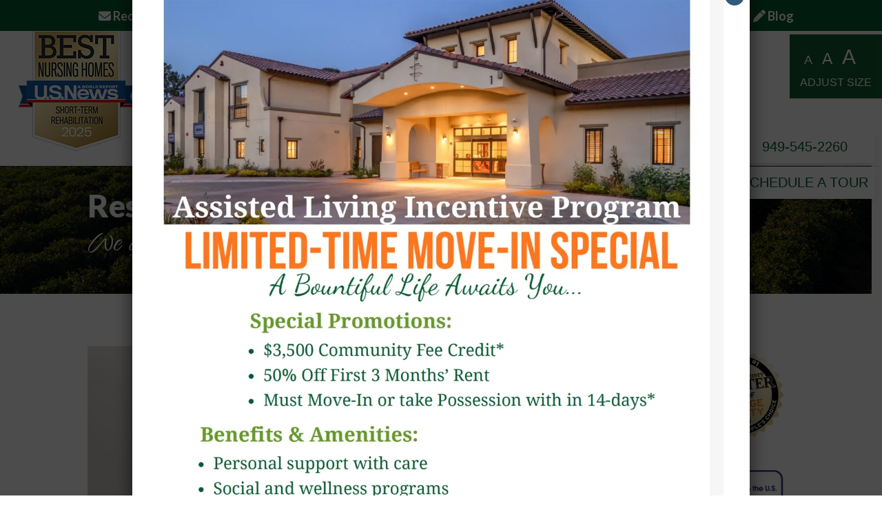

--- FILE ---
content_type: text/html; charset=utf-8
request_url: https://visitorchards.com/respite-care/
body_size: 29422
content:
<!DOCTYPE html>
<html lang="en-US" prefix="og: https://ogp.me/ns#">
<head>
	<meta charset="UTF-8" />
<meta http-equiv="X-UA-Compatible" content="IE=edge">
<script type="text/javascript">
/* <![CDATA[ */
var gform;gform||(document.addEventListener("gform_main_scripts_loaded",function(){gform.scriptsLoaded=!0}),document.addEventListener("gform/theme/scripts_loaded",function(){gform.themeScriptsLoaded=!0}),window.addEventListener("DOMContentLoaded",function(){gform.domLoaded=!0}),gform={domLoaded:!1,scriptsLoaded:!1,themeScriptsLoaded:!1,isFormEditor:()=>"function"==typeof InitializeEditor,callIfLoaded:function(o){return!(!gform.domLoaded||!gform.scriptsLoaded||!gform.themeScriptsLoaded&&!gform.isFormEditor()||(gform.isFormEditor()&&console.warn("The use of gform.initializeOnLoaded() is deprecated in the form editor context and will be removed in Gravity Forms 3.1."),o(),0))},initializeOnLoaded:function(o){gform.callIfLoaded(o)||(document.addEventListener("gform_main_scripts_loaded",()=>{gform.scriptsLoaded=!0,gform.callIfLoaded(o)}),document.addEventListener("gform/theme/scripts_loaded",()=>{gform.themeScriptsLoaded=!0,gform.callIfLoaded(o)}),window.addEventListener("DOMContentLoaded",()=>{gform.domLoaded=!0,gform.callIfLoaded(o)}))},hooks:{action:{},filter:{}},addAction:function(o,r,e,t){gform.addHook("action",o,r,e,t)},addFilter:function(o,r,e,t){gform.addHook("filter",o,r,e,t)},doAction:function(o){gform.doHook("action",o,arguments)},applyFilters:function(o){return gform.doHook("filter",o,arguments)},removeAction:function(o,r){gform.removeHook("action",o,r)},removeFilter:function(o,r,e){gform.removeHook("filter",o,r,e)},addHook:function(o,r,e,t,n){null==gform.hooks[o][r]&&(gform.hooks[o][r]=[]);var d=gform.hooks[o][r];null==n&&(n=r+"_"+d.length),gform.hooks[o][r].push({tag:n,callable:e,priority:t=null==t?10:t})},doHook:function(r,o,e){var t;if(e=Array.prototype.slice.call(e,1),null!=gform.hooks[r][o]&&((o=gform.hooks[r][o]).sort(function(o,r){return o.priority-r.priority}),o.forEach(function(o){"function"!=typeof(t=o.callable)&&(t=window[t]),"action"==r?t.apply(null,e):e[0]=t.apply(null,e)})),"filter"==r)return e[0]},removeHook:function(o,r,t,n){var e;null!=gform.hooks[o][r]&&(e=(e=gform.hooks[o][r]).filter(function(o,r,e){return!!(null!=n&&n!=o.tag||null!=t&&t!=o.priority)}),gform.hooks[o][r]=e)}});
/* ]]> */
</script>

	<link rel="pingback" href="https://visitorchards.com/xmlrpc.php" />

	<script type="text/javascript">
		document.documentElement.className = 'js';
	</script>

	<script id="cookieyes" type="text/javascript" src="https://cdn-cookieyes.com/client_data/560b503a46a69c68dbff93f3/script.js"></script>
<!-- Search Engine Optimization by Rank Math - https://rankmath.com/ -->
<title>Respite Care - The Orchards Health Center</title>
<meta name="description" content="Respite care is a short term stay, up to 30 days, for family caregivers who need a break or for seniors who need care after an illness or injury."/>
<meta name="robots" content="follow, index, max-snippet:-1, max-video-preview:-1, max-image-preview:large"/>
<link rel="canonical" href="https://visitorchards.com/respite-care/" />
<meta property="og:locale" content="en_US" />
<meta property="og:type" content="article" />
<meta property="og:title" content="Respite Care - The Orchards Health Center" />
<meta property="og:description" content="Respite care is a short term stay, up to 30 days, for family caregivers who need a break or for seniors who need care after an illness or injury." />
<meta property="og:url" content="https://visitorchards.com/respite-care/" />
<meta property="og:site_name" content="The Orchards Health Center" />
<meta property="og:updated_time" content="2025-10-10T16:21:16-07:00" />
<meta property="article:published_time" content="2020-05-11T19:34:17-07:00" />
<meta property="article:modified_time" content="2025-10-10T16:21:16-07:00" />
<meta name="twitter:card" content="summary_large_image" />
<meta name="twitter:title" content="Respite Care - The Orchards Health Center" />
<meta name="twitter:description" content="Respite care is a short term stay, up to 30 days, for family caregivers who need a break or for seniors who need care after an illness or injury." />
<meta name="twitter:label1" content="Time to read" />
<meta name="twitter:data1" content="26 minutes" />
<script type="application/ld+json" class="rank-math-schema">{"@context":"https://schema.org","@graph":[{"@type":"Place","@id":"https://visitorchards.com/#place","address":{"@type":"PostalAddress","streetAddress":"1 Amistad Drive","addressLocality":"Rancho Mission Viejo","addressRegion":"California","postalCode":"92694"}},{"@type":"Organization","@id":"https://visitorchards.com/#organization","name":"The Orchards Health Center","url":"https://visitorchards.com/","email":"pattersonbr@visitorchards.com","address":{"@type":"PostalAddress","streetAddress":"1 Amistad Drive","addressLocality":"Rancho Mission Viejo","addressRegion":"California","postalCode":"92694"},"contactPoint":[{"@type":"ContactPoint","telephone":"+1-949-979-5730","contactType":"customer support"}],"description":"The Orchards | Senior Healthcare in Rancho Mission Viejo. The Orchards is a new, state-of-the-art, senior care community providing Assisted Living, Memory Care, and Skilled Nursing and Rehabilitation.","location":{"@id":"https://visitorchards.com/#place"}},{"@type":"WebSite","@id":"https://visitorchards.com/#website","url":"https://visitorchards.com","name":"The Orchards Health Center","alternateName":"The Orchards","publisher":{"@id":"https://visitorchards.com/#organization"},"inLanguage":"en-US"},{"@type":"ImageObject","@id":"http://visitorchards.com/wp-content/uploads/sites/25/2025/01/usnews-350x300-short-2025.png","url":"http://visitorchards.com/wp-content/uploads/sites/25/2025/01/usnews-350x300-short-2025.png","width":"200","height":"200","inLanguage":"en-US"},{"@type":"BreadcrumbList","@id":"https://visitorchards.com/respite-care/#breadcrumb","itemListElement":[{"@type":"ListItem","position":"1","item":{"@id":"https://visitorchards.com","name":"Home"}},{"@type":"ListItem","position":"2","item":{"@id":"https://visitorchards.com/respite-care/","name":"Respite Care"}}]},{"@type":"WebPage","@id":"https://visitorchards.com/respite-care/#webpage","url":"https://visitorchards.com/respite-care/","name":"Respite Care - The Orchards Health Center","datePublished":"2020-05-11T19:34:17-07:00","dateModified":"2025-10-10T16:21:16-07:00","isPartOf":{"@id":"https://visitorchards.com/#website"},"primaryImageOfPage":{"@id":"http://visitorchards.com/wp-content/uploads/sites/25/2025/01/usnews-350x300-short-2025.png"},"inLanguage":"en-US","breadcrumb":{"@id":"https://visitorchards.com/respite-care/#breadcrumb"}},{"@type":"Person","@id":"https://visitorchards.com/author/aduenas/","name":"aduenas","url":"https://visitorchards.com/author/aduenas/","image":{"@type":"ImageObject","@id":"https://secure.gravatar.com/avatar/3d92ff91cdec2753eedb24ba039d8301f92d58719d4def1f0b247594c9287868?s=96&amp;d=mm&amp;r=g","url":"https://secure.gravatar.com/avatar/3d92ff91cdec2753eedb24ba039d8301f92d58719d4def1f0b247594c9287868?s=96&amp;d=mm&amp;r=g","caption":"aduenas","inLanguage":"en-US"},"worksFor":{"@id":"https://visitorchards.com/#organization"}},{"@type":"BlogPosting","headline":"Respite Care - The Orchards Health Center","datePublished":"2020-05-11T19:34:17-07:00","dateModified":"2025-10-10T16:21:16-07:00","author":{"@id":"https://visitorchards.com/author/aduenas/","name":"aduenas"},"publisher":{"@id":"https://visitorchards.com/#organization"},"description":"Respite care is a short term stay, up to 30 days, for family caregivers who need a break or for seniors who need care after an illness or injury.","name":"Respite Care - The Orchards Health Center","@id":"https://visitorchards.com/respite-care/#richSnippet","isPartOf":{"@id":"https://visitorchards.com/respite-care/#webpage"},"image":{"@id":"http://visitorchards.com/wp-content/uploads/sites/25/2025/01/usnews-350x300-short-2025.png"},"inLanguage":"en-US","mainEntityOfPage":{"@id":"https://visitorchards.com/respite-care/#webpage"}}]}</script>
<!-- /Rank Math WordPress SEO plugin -->

<script type='application/javascript'  id='pys-version-script'>console.log('PixelYourSite Free version 11.1.3');</script>
<link rel='dns-prefetch' href='//www.google.com' />
<link rel='dns-prefetch' href='//use.fontawesome.com' />
<link rel='dns-prefetch' href='//fonts.googleapis.com' />
<link rel="alternate" type="application/rss+xml" title="The Orchards Health Center &raquo; Feed" href="https://visitorchards.com/feed/" />
<link rel="alternate" type="application/rss+xml" title="The Orchards Health Center &raquo; Comments Feed" href="https://visitorchards.com/comments/feed/" />
<meta content="Divi Child v.1.0.0" name="generator"/><style id='wp-block-library-theme-inline-css' type='text/css'>
.wp-block-audio :where(figcaption){color:#555;font-size:13px;text-align:center}.is-dark-theme .wp-block-audio :where(figcaption){color:#ffffffa6}.wp-block-audio{margin:0 0 1em}.wp-block-code{border:1px solid #ccc;border-radius:4px;font-family:Menlo,Consolas,monaco,monospace;padding:.8em 1em}.wp-block-embed :where(figcaption){color:#555;font-size:13px;text-align:center}.is-dark-theme .wp-block-embed :where(figcaption){color:#ffffffa6}.wp-block-embed{margin:0 0 1em}.blocks-gallery-caption{color:#555;font-size:13px;text-align:center}.is-dark-theme .blocks-gallery-caption{color:#ffffffa6}:root :where(.wp-block-image figcaption){color:#555;font-size:13px;text-align:center}.is-dark-theme :root :where(.wp-block-image figcaption){color:#ffffffa6}.wp-block-image{margin:0 0 1em}.wp-block-pullquote{border-bottom:4px solid;border-top:4px solid;color:currentColor;margin-bottom:1.75em}.wp-block-pullquote cite,.wp-block-pullquote footer,.wp-block-pullquote__citation{color:currentColor;font-size:.8125em;font-style:normal;text-transform:uppercase}.wp-block-quote{border-left:.25em solid;margin:0 0 1.75em;padding-left:1em}.wp-block-quote cite,.wp-block-quote footer{color:currentColor;font-size:.8125em;font-style:normal;position:relative}.wp-block-quote:where(.has-text-align-right){border-left:none;border-right:.25em solid;padding-left:0;padding-right:1em}.wp-block-quote:where(.has-text-align-center){border:none;padding-left:0}.wp-block-quote.is-large,.wp-block-quote.is-style-large,.wp-block-quote:where(.is-style-plain){border:none}.wp-block-search .wp-block-search__label{font-weight:700}.wp-block-search__button{border:1px solid #ccc;padding:.375em .625em}:where(.wp-block-group.has-background){padding:1.25em 2.375em}.wp-block-separator.has-css-opacity{opacity:.4}.wp-block-separator{border:none;border-bottom:2px solid;margin-left:auto;margin-right:auto}.wp-block-separator.has-alpha-channel-opacity{opacity:1}.wp-block-separator:not(.is-style-wide):not(.is-style-dots){width:100px}.wp-block-separator.has-background:not(.is-style-dots){border-bottom:none;height:1px}.wp-block-separator.has-background:not(.is-style-wide):not(.is-style-dots){height:2px}.wp-block-table{margin:0 0 1em}.wp-block-table td,.wp-block-table th{word-break:normal}.wp-block-table :where(figcaption){color:#555;font-size:13px;text-align:center}.is-dark-theme .wp-block-table :where(figcaption){color:#ffffffa6}.wp-block-video :where(figcaption){color:#555;font-size:13px;text-align:center}.is-dark-theme .wp-block-video :where(figcaption){color:#ffffffa6}.wp-block-video{margin:0 0 1em}:root :where(.wp-block-template-part.has-background){margin-bottom:0;margin-top:0;padding:1.25em 2.375em}
.menu li.et-hover>ul,.nav li.et-hover>ul{opacity:1!important;visibility:visible!important}.da11y-submenu-show{visibility:visible!important}
.keyboard-outline{outline-style:solid!important;outline-width:2px!important;-webkit-transition:none!important;transition:none!important}a[role=tab].keyboard-outline,button:active.keyboard-outline,button:focus.keyboard-outline,input:active.keyboard-outline,input:focus.keyboard-outline{outline-offset:-5px}.et-search-form input:focus.keyboard-outline{padding-left:15px;padding-right:15px}.et_pb_tab{-webkit-animation:none!important;animation:none!important}.et_pb_scroll_top.et-visible:focus{outline-color:Highlight;outline-style:solid;outline-width:2px}@media (-webkit-min-device-pixel-ratio:0){.et_pb_scroll_top.et-visible:focus{outline-color:-webkit-focus-ring-color;outline-style:auto}}
.et_pb_contact_form_label,.et_pb_search .screen-reader-text,.et_pb_social_media_follow_network_name,.widget_search .screen-reader-text{display:block!important}.da11y-screen-reader-text,.et_pb_contact_form_label,.et_pb_search .screen-reader-text,.et_pb_social_media_follow_network_name,.widget_search .screen-reader-text{clip:rect(1px,1px,1px,1px);-webkit-font-smoothing:subpixel-antialiased;font-family:-apple-system,BlinkMacSystemFont,Segoe UI,Roboto,Oxygen-Sans,Ubuntu,Cantarell,Helvetica Neue,sans-serif;font-size:1em;font-weight:600;height:1px;letter-spacing:normal;line-height:normal;overflow:hidden;position:absolute!important;text-shadow:none;text-transform:none;width:1px}.da11y-screen-reader-text:focus{clip:auto!important;background:#f1f1f1;-webkit-box-shadow:0 0 2px 2px rgba(0,0,0,.6);box-shadow:0 0 2px 2px rgba(0,0,0,.6);color:#00547a;display:block;height:auto;left:5px;padding:15px 23px 14px;text-decoration:none;top:7px;width:auto;z-index:1000000}
#et-main-area a:not(.et-social-icons a){text-decoration:underline}
</style>
<link rel='stylesheet' id='wp-components-css' href='https://visitorchards.com/wp-includes/css/dist/components/style.min.css?ver=6.8.3' type='text/css' media='all' />
<link rel='stylesheet' id='wp-preferences-css' href='https://visitorchards.com/wp-includes/css/dist/preferences/style.min.css?ver=6.8.3' type='text/css' media='all' />
<link rel='stylesheet' id='wp-block-editor-css' href='https://visitorchards.com/wp-includes/css/dist/block-editor/style.min.css?ver=6.8.3' type='text/css' media='all' />
<link rel='stylesheet' id='popup-maker-block-library-style-css' href='https://visitorchards.com/wp-content/plugins/popup-maker/dist/packages/block-library-style.css?ver=dbea705cfafe089d65f1' type='text/css' media='all' />
<style id='font-awesome-svg-styles-default-inline-css' type='text/css'>
.svg-inline--fa {
  display: inline-block;
  height: 1em;
  overflow: visible;
  vertical-align: -.125em;
}
</style>
<link rel='stylesheet' id='font-awesome-svg-styles-css' href='https://visitorchards.com/wp-content/uploads/sites/25/font-awesome/v6.4.0/css/svg-with-js.css' type='text/css' media='all' />
<style id='font-awesome-svg-styles-inline-css' type='text/css'>
   .wp-block-font-awesome-icon svg::before,
   .wp-rich-text-font-awesome-icon svg::before {content: unset;}
</style>
<style id='global-styles-inline-css' type='text/css'>
:root{--wp--preset--aspect-ratio--square: 1;--wp--preset--aspect-ratio--4-3: 4/3;--wp--preset--aspect-ratio--3-4: 3/4;--wp--preset--aspect-ratio--3-2: 3/2;--wp--preset--aspect-ratio--2-3: 2/3;--wp--preset--aspect-ratio--16-9: 16/9;--wp--preset--aspect-ratio--9-16: 9/16;--wp--preset--color--black: #000000;--wp--preset--color--cyan-bluish-gray: #abb8c3;--wp--preset--color--white: #ffffff;--wp--preset--color--pale-pink: #f78da7;--wp--preset--color--vivid-red: #cf2e2e;--wp--preset--color--luminous-vivid-orange: #ff6900;--wp--preset--color--luminous-vivid-amber: #fcb900;--wp--preset--color--light-green-cyan: #7bdcb5;--wp--preset--color--vivid-green-cyan: #00d084;--wp--preset--color--pale-cyan-blue: #8ed1fc;--wp--preset--color--vivid-cyan-blue: #0693e3;--wp--preset--color--vivid-purple: #9b51e0;--wp--preset--gradient--vivid-cyan-blue-to-vivid-purple: linear-gradient(135deg,rgba(6,147,227,1) 0%,rgb(155,81,224) 100%);--wp--preset--gradient--light-green-cyan-to-vivid-green-cyan: linear-gradient(135deg,rgb(122,220,180) 0%,rgb(0,208,130) 100%);--wp--preset--gradient--luminous-vivid-amber-to-luminous-vivid-orange: linear-gradient(135deg,rgba(252,185,0,1) 0%,rgba(255,105,0,1) 100%);--wp--preset--gradient--luminous-vivid-orange-to-vivid-red: linear-gradient(135deg,rgba(255,105,0,1) 0%,rgb(207,46,46) 100%);--wp--preset--gradient--very-light-gray-to-cyan-bluish-gray: linear-gradient(135deg,rgb(238,238,238) 0%,rgb(169,184,195) 100%);--wp--preset--gradient--cool-to-warm-spectrum: linear-gradient(135deg,rgb(74,234,220) 0%,rgb(151,120,209) 20%,rgb(207,42,186) 40%,rgb(238,44,130) 60%,rgb(251,105,98) 80%,rgb(254,248,76) 100%);--wp--preset--gradient--blush-light-purple: linear-gradient(135deg,rgb(255,206,236) 0%,rgb(152,150,240) 100%);--wp--preset--gradient--blush-bordeaux: linear-gradient(135deg,rgb(254,205,165) 0%,rgb(254,45,45) 50%,rgb(107,0,62) 100%);--wp--preset--gradient--luminous-dusk: linear-gradient(135deg,rgb(255,203,112) 0%,rgb(199,81,192) 50%,rgb(65,88,208) 100%);--wp--preset--gradient--pale-ocean: linear-gradient(135deg,rgb(255,245,203) 0%,rgb(182,227,212) 50%,rgb(51,167,181) 100%);--wp--preset--gradient--electric-grass: linear-gradient(135deg,rgb(202,248,128) 0%,rgb(113,206,126) 100%);--wp--preset--gradient--midnight: linear-gradient(135deg,rgb(2,3,129) 0%,rgb(40,116,252) 100%);--wp--preset--font-size--small: 13px;--wp--preset--font-size--medium: 20px;--wp--preset--font-size--large: 36px;--wp--preset--font-size--x-large: 42px;--wp--preset--spacing--20: 0.44rem;--wp--preset--spacing--30: 0.67rem;--wp--preset--spacing--40: 1rem;--wp--preset--spacing--50: 1.5rem;--wp--preset--spacing--60: 2.25rem;--wp--preset--spacing--70: 3.38rem;--wp--preset--spacing--80: 5.06rem;--wp--preset--shadow--natural: 6px 6px 9px rgba(0, 0, 0, 0.2);--wp--preset--shadow--deep: 12px 12px 50px rgba(0, 0, 0, 0.4);--wp--preset--shadow--sharp: 6px 6px 0px rgba(0, 0, 0, 0.2);--wp--preset--shadow--outlined: 6px 6px 0px -3px rgba(255, 255, 255, 1), 6px 6px rgba(0, 0, 0, 1);--wp--preset--shadow--crisp: 6px 6px 0px rgba(0, 0, 0, 1);}:root { --wp--style--global--content-size: 823px;--wp--style--global--wide-size: 1080px; }:where(body) { margin: 0; }.wp-site-blocks > .alignleft { float: left; margin-right: 2em; }.wp-site-blocks > .alignright { float: right; margin-left: 2em; }.wp-site-blocks > .aligncenter { justify-content: center; margin-left: auto; margin-right: auto; }:where(.is-layout-flex){gap: 0.5em;}:where(.is-layout-grid){gap: 0.5em;}.is-layout-flow > .alignleft{float: left;margin-inline-start: 0;margin-inline-end: 2em;}.is-layout-flow > .alignright{float: right;margin-inline-start: 2em;margin-inline-end: 0;}.is-layout-flow > .aligncenter{margin-left: auto !important;margin-right: auto !important;}.is-layout-constrained > .alignleft{float: left;margin-inline-start: 0;margin-inline-end: 2em;}.is-layout-constrained > .alignright{float: right;margin-inline-start: 2em;margin-inline-end: 0;}.is-layout-constrained > .aligncenter{margin-left: auto !important;margin-right: auto !important;}.is-layout-constrained > :where(:not(.alignleft):not(.alignright):not(.alignfull)){max-width: var(--wp--style--global--content-size);margin-left: auto !important;margin-right: auto !important;}.is-layout-constrained > .alignwide{max-width: var(--wp--style--global--wide-size);}body .is-layout-flex{display: flex;}.is-layout-flex{flex-wrap: wrap;align-items: center;}.is-layout-flex > :is(*, div){margin: 0;}body .is-layout-grid{display: grid;}.is-layout-grid > :is(*, div){margin: 0;}body{padding-top: 0px;padding-right: 0px;padding-bottom: 0px;padding-left: 0px;}:root :where(.wp-element-button, .wp-block-button__link){background-color: #32373c;border-width: 0;color: #fff;font-family: inherit;font-size: inherit;line-height: inherit;padding: calc(0.667em + 2px) calc(1.333em + 2px);text-decoration: none;}.has-black-color{color: var(--wp--preset--color--black) !important;}.has-cyan-bluish-gray-color{color: var(--wp--preset--color--cyan-bluish-gray) !important;}.has-white-color{color: var(--wp--preset--color--white) !important;}.has-pale-pink-color{color: var(--wp--preset--color--pale-pink) !important;}.has-vivid-red-color{color: var(--wp--preset--color--vivid-red) !important;}.has-luminous-vivid-orange-color{color: var(--wp--preset--color--luminous-vivid-orange) !important;}.has-luminous-vivid-amber-color{color: var(--wp--preset--color--luminous-vivid-amber) !important;}.has-light-green-cyan-color{color: var(--wp--preset--color--light-green-cyan) !important;}.has-vivid-green-cyan-color{color: var(--wp--preset--color--vivid-green-cyan) !important;}.has-pale-cyan-blue-color{color: var(--wp--preset--color--pale-cyan-blue) !important;}.has-vivid-cyan-blue-color{color: var(--wp--preset--color--vivid-cyan-blue) !important;}.has-vivid-purple-color{color: var(--wp--preset--color--vivid-purple) !important;}.has-black-background-color{background-color: var(--wp--preset--color--black) !important;}.has-cyan-bluish-gray-background-color{background-color: var(--wp--preset--color--cyan-bluish-gray) !important;}.has-white-background-color{background-color: var(--wp--preset--color--white) !important;}.has-pale-pink-background-color{background-color: var(--wp--preset--color--pale-pink) !important;}.has-vivid-red-background-color{background-color: var(--wp--preset--color--vivid-red) !important;}.has-luminous-vivid-orange-background-color{background-color: var(--wp--preset--color--luminous-vivid-orange) !important;}.has-luminous-vivid-amber-background-color{background-color: var(--wp--preset--color--luminous-vivid-amber) !important;}.has-light-green-cyan-background-color{background-color: var(--wp--preset--color--light-green-cyan) !important;}.has-vivid-green-cyan-background-color{background-color: var(--wp--preset--color--vivid-green-cyan) !important;}.has-pale-cyan-blue-background-color{background-color: var(--wp--preset--color--pale-cyan-blue) !important;}.has-vivid-cyan-blue-background-color{background-color: var(--wp--preset--color--vivid-cyan-blue) !important;}.has-vivid-purple-background-color{background-color: var(--wp--preset--color--vivid-purple) !important;}.has-black-border-color{border-color: var(--wp--preset--color--black) !important;}.has-cyan-bluish-gray-border-color{border-color: var(--wp--preset--color--cyan-bluish-gray) !important;}.has-white-border-color{border-color: var(--wp--preset--color--white) !important;}.has-pale-pink-border-color{border-color: var(--wp--preset--color--pale-pink) !important;}.has-vivid-red-border-color{border-color: var(--wp--preset--color--vivid-red) !important;}.has-luminous-vivid-orange-border-color{border-color: var(--wp--preset--color--luminous-vivid-orange) !important;}.has-luminous-vivid-amber-border-color{border-color: var(--wp--preset--color--luminous-vivid-amber) !important;}.has-light-green-cyan-border-color{border-color: var(--wp--preset--color--light-green-cyan) !important;}.has-vivid-green-cyan-border-color{border-color: var(--wp--preset--color--vivid-green-cyan) !important;}.has-pale-cyan-blue-border-color{border-color: var(--wp--preset--color--pale-cyan-blue) !important;}.has-vivid-cyan-blue-border-color{border-color: var(--wp--preset--color--vivid-cyan-blue) !important;}.has-vivid-purple-border-color{border-color: var(--wp--preset--color--vivid-purple) !important;}.has-vivid-cyan-blue-to-vivid-purple-gradient-background{background: var(--wp--preset--gradient--vivid-cyan-blue-to-vivid-purple) !important;}.has-light-green-cyan-to-vivid-green-cyan-gradient-background{background: var(--wp--preset--gradient--light-green-cyan-to-vivid-green-cyan) !important;}.has-luminous-vivid-amber-to-luminous-vivid-orange-gradient-background{background: var(--wp--preset--gradient--luminous-vivid-amber-to-luminous-vivid-orange) !important;}.has-luminous-vivid-orange-to-vivid-red-gradient-background{background: var(--wp--preset--gradient--luminous-vivid-orange-to-vivid-red) !important;}.has-very-light-gray-to-cyan-bluish-gray-gradient-background{background: var(--wp--preset--gradient--very-light-gray-to-cyan-bluish-gray) !important;}.has-cool-to-warm-spectrum-gradient-background{background: var(--wp--preset--gradient--cool-to-warm-spectrum) !important;}.has-blush-light-purple-gradient-background{background: var(--wp--preset--gradient--blush-light-purple) !important;}.has-blush-bordeaux-gradient-background{background: var(--wp--preset--gradient--blush-bordeaux) !important;}.has-luminous-dusk-gradient-background{background: var(--wp--preset--gradient--luminous-dusk) !important;}.has-pale-ocean-gradient-background{background: var(--wp--preset--gradient--pale-ocean) !important;}.has-electric-grass-gradient-background{background: var(--wp--preset--gradient--electric-grass) !important;}.has-midnight-gradient-background{background: var(--wp--preset--gradient--midnight) !important;}.has-small-font-size{font-size: var(--wp--preset--font-size--small) !important;}.has-medium-font-size{font-size: var(--wp--preset--font-size--medium) !important;}.has-large-font-size{font-size: var(--wp--preset--font-size--large) !important;}.has-x-large-font-size{font-size: var(--wp--preset--font-size--x-large) !important;}
:where(.wp-block-post-template.is-layout-flex){gap: 1.25em;}:where(.wp-block-post-template.is-layout-grid){gap: 1.25em;}
:where(.wp-block-columns.is-layout-flex){gap: 2em;}:where(.wp-block-columns.is-layout-grid){gap: 2em;}
:root :where(.wp-block-pullquote){font-size: 1.5em;line-height: 1.6;}
</style>
<link rel='stylesheet' id='page-list-style-css' href='https://visitorchards.com/wp-content/plugins/page-list/css/page-list.css?ver=5.9' type='text/css' media='all' />
<link rel='stylesheet' id='dica-builder-styles-css' href='https://visitorchards.com/wp-content/plugins/dg-divi-carousel/assets/css/dica-builder.css?ver=3.0.0' type='text/css' media='all' />
<link rel='stylesheet' id='dica-lightbox-styles-css' href='https://visitorchards.com/wp-content/plugins/dg-divi-carousel/styles/light-box-styles.css?ver=3.0.0' type='text/css' media='all' />
<link rel='stylesheet' id='swipe-style-css' href='https://visitorchards.com/wp-content/plugins/dg-divi-carousel/styles/swiper.min.css?ver=3.0.0' type='text/css' media='all' />
<link rel='stylesheet' id='font-awesome-official-css' href='https://use.fontawesome.com/releases/v6.4.0/css/all.css' type='text/css' media='all' integrity="sha384-iw3OoTErCYJJB9mCa8LNS2hbsQ7M3C0EpIsO/H5+EGAkPGc6rk+V8i04oW/K5xq0" crossorigin="anonymous" />
<link rel='stylesheet' id='divi-carousel-styles-css' href='https://visitorchards.com/wp-content/plugins/dg-divi-carousel/styles/style.min.css?ver=3.0.0' type='text/css' media='all' />
<link rel='stylesheet' id='et-builder-googlefonts-cached-css' href='https://fonts.googleapis.com/css?family=Lato:100,100italic,300,300italic,regular,italic,700,700italic,900,900italic|Qwigley:regular&#038;subset=latin,latin-ext,vietnamese&#038;display=swap' type='text/css' media='all' />
<link rel='stylesheet' id='popup-maker-site-css' href='//visitorchards.com/wp-content/uploads/sites/25/pum/pum-site-styles-25.css?generated=1759441554&#038;ver=1.21.5' type='text/css' media='all' />
<link rel='stylesheet' id='gform_basic-css' href='https://visitorchards.com/wp-content/plugins/gravityforms/assets/css/dist/basic.min.css?ver=2.9.16' type='text/css' media='all' />
<link rel='stylesheet' id='gform_theme_components-css' href='https://visitorchards.com/wp-content/plugins/gravityforms/assets/css/dist/theme-components.min.css?ver=2.9.16' type='text/css' media='all' />
<link rel='stylesheet' id='gform_theme-css' href='https://visitorchards.com/wp-content/plugins/gravityforms/assets/css/dist/theme.min.css?ver=2.9.16' type='text/css' media='all' />
<link rel='stylesheet' id='divi-style-parent-css' href='https://visitorchards.com/wp-content/themes/Divi/style-static.min.css?ver=4.27.4' type='text/css' media='all' />
<link rel='stylesheet' id='child-style-css' href='https://visitorchards.com/wp-content/themes/divi-child/style.css?ver=4.27.4' type='text/css' media='all' />
<link rel='stylesheet' id='divi-style-pum-css' href='https://visitorchards.com/wp-content/themes/divi-child/style.css?ver=4.27.4' type='text/css' media='all' />
<link rel='stylesheet' id='font-awesome-official-v4shim-css' href='https://use.fontawesome.com/releases/v6.4.0/css/v4-shims.css' type='text/css' media='all' integrity="sha384-TjXU13dTMPo+5ZlOUI1IGXvpmajjoetPqbUJqTx+uZ1bGwylKHNEItuVe/mg/H6l" crossorigin="anonymous" />
<script type="text/javascript" id="breeze-prefetch-js-extra">
/* <![CDATA[ */
var breeze_prefetch = {"local_url":"https:\/\/visitorchards.com","ignore_remote_prefetch":"1","ignore_list":["wp-admin","wp-login.php"]};
/* ]]> */
</script>
<script type="text/javascript" src="https://visitorchards.com/wp-content/plugins/breeze/assets/js/js-front-end/breeze-prefetch-links.min.js?ver=2.2.21" id="breeze-prefetch-js"></script>
<script type="text/javascript" src="https://visitorchards.com/wp-includes/js/jquery/jquery.min.js?ver=3.7.1" id="jquery-core-js"></script>
<script type="text/javascript" src="https://visitorchards.com/wp-includes/js/jquery/jquery-migrate.min.js?ver=3.4.1" id="jquery-migrate-js"></script>
<script type="text/javascript" src="https://visitorchards.com/wp-content/plugins/pixelyoursite/dist/scripts/jquery.bind-first-0.2.3.min.js?ver=6.8.3" id="jquery-bind-first-js"></script>
<script type="text/javascript" src="https://visitorchards.com/wp-content/plugins/pixelyoursite/dist/scripts/js.cookie-2.1.3.min.js?ver=2.1.3" id="js-cookie-pys-js"></script>
<script type="text/javascript" src="https://visitorchards.com/wp-content/plugins/pixelyoursite/dist/scripts/tld.min.js?ver=2.3.1" id="js-tld-js"></script>
<script type="text/javascript" id="pys-js-extra">
/* <![CDATA[ */
var pysOptions = {"staticEvents":[],"dynamicEvents":[],"triggerEvents":[],"triggerEventTypes":[],"debug":"","siteUrl":"https:\/\/visitorchards.com","ajaxUrl":"https:\/\/visitorchards.com\/wp-admin\/admin-ajax.php","ajax_event":"6b7237fb7b","enable_remove_download_url_param":"1","cookie_duration":"7","last_visit_duration":"60","enable_success_send_form":"","ajaxForServerEvent":"1","ajaxForServerStaticEvent":"1","useSendBeacon":"1","send_external_id":"1","external_id_expire":"180","track_cookie_for_subdomains":"1","google_consent_mode":"1","gdpr":{"ajax_enabled":true,"all_disabled_by_api":false,"facebook_disabled_by_api":false,"analytics_disabled_by_api":false,"google_ads_disabled_by_api":false,"pinterest_disabled_by_api":false,"bing_disabled_by_api":false,"externalID_disabled_by_api":false,"facebook_prior_consent_enabled":true,"analytics_prior_consent_enabled":true,"google_ads_prior_consent_enabled":null,"pinterest_prior_consent_enabled":true,"bing_prior_consent_enabled":true,"cookiebot_integration_enabled":false,"cookiebot_facebook_consent_category":"marketing","cookiebot_analytics_consent_category":"statistics","cookiebot_tiktok_consent_category":"marketing","cookiebot_google_ads_consent_category":"marketing","cookiebot_pinterest_consent_category":"marketing","cookiebot_bing_consent_category":"marketing","consent_magic_integration_enabled":false,"real_cookie_banner_integration_enabled":false,"cookie_notice_integration_enabled":false,"cookie_law_info_integration_enabled":true,"analytics_storage":{"enabled":true,"value":"granted","filter":false},"ad_storage":{"enabled":true,"value":"granted","filter":false},"ad_user_data":{"enabled":true,"value":"granted","filter":false},"ad_personalization":{"enabled":true,"value":"granted","filter":false}},"cookie":{"disabled_all_cookie":false,"disabled_start_session_cookie":false,"disabled_advanced_form_data_cookie":false,"disabled_landing_page_cookie":false,"disabled_first_visit_cookie":false,"disabled_trafficsource_cookie":false,"disabled_utmTerms_cookie":false,"disabled_utmId_cookie":false},"tracking_analytics":{"TrafficSource":"direct","TrafficLanding":"undefined","TrafficUtms":[],"TrafficUtmsId":[]},"GATags":{"ga_datalayer_type":"default","ga_datalayer_name":"dataLayerPYS"},"woo":{"enabled":false},"edd":{"enabled":false},"cache_bypass":"1766880055"};
/* ]]> */
</script>
<script type="text/javascript" src="https://visitorchards.com/wp-content/plugins/pixelyoursite/dist/scripts/public.js?ver=11.1.3" id="pys-js"></script>
<script type="text/javascript" defer='defer' src="https://visitorchards.com/wp-content/plugins/gravityforms/js/jquery.json.min.js?ver=2.9.16" id="gform_json-js"></script>
<script type="text/javascript" id="gform_gravityforms-js-extra">
/* <![CDATA[ */
var gf_global = {"gf_currency_config":{"name":"U.S. Dollar","symbol_left":"$","symbol_right":"","symbol_padding":"","thousand_separator":",","decimal_separator":".","decimals":2,"code":"USD"},"base_url":"https:\/\/visitorchards.com\/wp-content\/plugins\/gravityforms","number_formats":[],"spinnerUrl":"https:\/\/visitorchards.com\/wp-content\/plugins\/gravityforms\/images\/spinner.svg","version_hash":"bb6f0048e6beb604c3551b7f93722474","strings":{"newRowAdded":"New row added.","rowRemoved":"Row removed","formSaved":"The form has been saved.  The content contains the link to return and complete the form."}};
var gf_global = {"gf_currency_config":{"name":"U.S. Dollar","symbol_left":"$","symbol_right":"","symbol_padding":"","thousand_separator":",","decimal_separator":".","decimals":2,"code":"USD"},"base_url":"https:\/\/visitorchards.com\/wp-content\/plugins\/gravityforms","number_formats":[],"spinnerUrl":"https:\/\/visitorchards.com\/wp-content\/plugins\/gravityforms\/images\/spinner.svg","version_hash":"bb6f0048e6beb604c3551b7f93722474","strings":{"newRowAdded":"New row added.","rowRemoved":"Row removed","formSaved":"The form has been saved.  The content contains the link to return and complete the form."}};
var gform_i18n = {"datepicker":{"days":{"monday":"Mo","tuesday":"Tu","wednesday":"We","thursday":"Th","friday":"Fr","saturday":"Sa","sunday":"Su"},"months":{"january":"January","february":"February","march":"March","april":"April","may":"May","june":"June","july":"July","august":"August","september":"September","october":"October","november":"November","december":"December"},"firstDay":1,"iconText":"Select date"}};
var gf_legacy_multi = {"1":""};
var gform_gravityforms = {"strings":{"invalid_file_extension":"This type of file is not allowed. Must be one of the following:","delete_file":"Delete this file","in_progress":"in progress","file_exceeds_limit":"File exceeds size limit","illegal_extension":"This type of file is not allowed.","max_reached":"Maximum number of files reached","unknown_error":"There was a problem while saving the file on the server","currently_uploading":"Please wait for the uploading to complete","cancel":"Cancel","cancel_upload":"Cancel this upload","cancelled":"Cancelled"},"vars":{"images_url":"https:\/\/visitorchards.com\/wp-content\/plugins\/gravityforms\/images"}};
/* ]]> */
</script>
<script type="text/javascript" defer='defer' src="https://visitorchards.com/wp-content/plugins/gravityforms/js/gravityforms.min.js?ver=2.9.16" id="gform_gravityforms-js"></script>
<script type="text/javascript" id="gform_conditional_logic-js-extra">
/* <![CDATA[ */
var gf_legacy = {"is_legacy":""};
var gf_legacy = {"is_legacy":""};
/* ]]> */
</script>
<script type="text/javascript" defer='defer' src="https://visitorchards.com/wp-content/plugins/gravityforms/js/conditional_logic.min.js?ver=2.9.16" id="gform_conditional_logic-js"></script>
<script type="text/javascript" defer='defer' src="https://www.google.com/recaptcha/api.js?hl=en&amp;ver=6.8.3#038;render=explicit" id="gform_recaptcha-js"></script>
<script type="text/javascript" defer='defer' src="https://visitorchards.com/wp-content/plugins/gravityforms/assets/js/dist/utils.min.js?ver=380b7a5ec0757c78876bc8a59488f2f3" id="gform_gravityforms_utils-js"></script>
<link rel="https://api.w.org/" href="https://visitorchards.com/wp-json/" /><link rel="alternate" title="JSON" type="application/json" href="https://visitorchards.com/wp-json/wp/v2/pages/10890" /><link rel="EditURI" type="application/rsd+xml" title="RSD" href="https://visitorchards.com/xmlrpc.php?rsd" />
<meta name="generator" content="WordPress 6.8.3" />
<link rel='shortlink' href='https://visitorchards.com/?p=10890' />
<link rel="alternate" title="oEmbed (JSON)" type="application/json+oembed" href="https://visitorchards.com/wp-json/oembed/1.0/embed?url=https%3A%2F%2Fvisitorchards.com%2Frespite-care%2F" />
<link rel="alternate" title="oEmbed (XML)" type="text/xml+oembed" href="https://visitorchards.com/wp-json/oembed/1.0/embed?url=https%3A%2F%2Fvisitorchards.com%2Frespite-care%2F&#038;format=xml" />
<meta name="viewport" content="width=device-width, initial-scale=1.0" /><meta name="google-site-verification" content="tO5B9ncndziiu7BXD5GWW_JnvAvZ92ha2zvlZpxvFm8" />
<script type='application/javascript' id='pys-config-warning-script'>console.warn('PixelYourSite: no pixel configured.');</script>
<script>(function(w,d,t,r,u){var f,n,i;w[u]=w[u]||[],f=function(){var o={ti:"56184958"};o.q=w[u],w[u]=new UET(o),w[u].push("pageLoad")},n=d.createElement(t),n.src=r,n.async=1,n.onload=n.onreadystatechange=function(){var s=this.readyState;s&&s!=="loaded"&&s!=="complete"||(f(),n.onload=n.onreadystatechange=null)},i=d.getElementsByTagName(t)[0],i.parentNode.insertBefore(n,i)})(window,document,"script","//bat.bing.com/bat.js","uetq");</script>
<script>
jQuery(document).ready(function($){
    var year = new Date().getFullYear();
    $('#footer-year').text(year);
	/* func blink is for the scroll arrow on the homepage */
	(function blink() {
  jQuery('#et-boc > div > div.et_pb_section.et_pb_section_0.et_pb_fullwidth_section.et_section_regular > section > div.et_pb_fullwidth_header_scroll').fadeOut(800).fadeIn(800, blink);
})();
});
	
/* adjust font size start */
jQuery(function($){
    $(document).ready(function(){
        drawFontResizerTab();
        $('#resizer-small-btn').click(function(){
            $('body').removeClass('resize-to-small resize-to-medium resize-to-large').addClass('resize-to-small');
        });
        $('#resizer-medium-btn').click(function(){
            $('body').removeClass('resize-to-small resize-to-medium resize-to-large').addClass('resize-to-medium');
        });
        $('#resizer-large-btn').click(function(){
            $('body').removeClass('resize-to-small resize-to-medium resize-to-large').addClass('resize-to-large');
        });

        function drawFontResizerTab(){
            var backgroundColor = $('#font-resize-background-color').val();

            var fontResizerStyles = '';
            fontResizerStyles += '<style>';
            fontResizerStyles += '.resizer-tab {font-family: Arial; position: fixed; right: 0px; top: 50px; background-color: #145D32; padding: 10px; padding-left: 15px; z-index: 200000; display: none;} ';
            fontResizerStyles += '.resizer-letter {background: none; border: none; float: left; color: #fff; padding-right: 8px; margin-top: 8px; cursor: pointer;} ';
            fontResizerStyles += '#resizer-small-btn {font-size:1.10em; line-height: 2.1em;} ';
            fontResizerStyles += '#resizer-medium-btn {font-size:1.45em; line-height: 1.4em;} ';
            fontResizerStyles += '#resizer-large-btn {font-size:1.85em; line-height: .95em;} ';
            fontResizerStyles += '.resizer-desc { float: none; clear: both; margin-top: 5px; color: #fff;} ';
            fontResizerStyles += '.resize-to-small {zoom: 1; -moz-transform: scale(1); } ';
            fontResizerStyles += '.resize-to-medium {zoom: 1.1; -moz-transform: scale(1.1); } ';
            fontResizerStyles += '.resize-to-large {zoom: 1.2; -moz-transform: scale(1.2); } ';
            fontResizerStyles += '@media (min-width: 768px) {.resizer-tab {display: block;}} ';
            fontResizerStyles += '</style>';

            var fontResizerDiv = '';
            fontResizerDiv += '<div class="resizer-tab">';
            fontResizerDiv += '    <button id="resizer-small-btn" class="resizer-letter" aria-label="click to resize all fonts small">';
            fontResizerDiv += '     A';
            fontResizerDiv += '    </button>';
            fontResizerDiv += '    <button id="resizer-medium-btn" class="resizer-letter" aria-label="click to resize all fonts medium">';
            fontResizerDiv += '     A';
            fontResizerDiv += '    </button>';
            fontResizerDiv += '    <button id="resizer-large-btn" class="resizer-letter" aria-label="click to resize all fonts large">';
            fontResizerDiv += '     A';
            fontResizerDiv += '    </button>';
            fontResizerDiv += '    <div class="resizer-desc">';
            fontResizerDiv += '     ADJUST SIZE';
            fontResizerDiv += '    </div>';
            fontResizerDiv += '</div>';

            $('body').append(fontResizerStyles + fontResizerDiv);
        }
    });
});
</script>

<script>
	/* floating contact tab start */
jQuery(function($){
    $(document).ready(function(){
        drawFloatingContactTab();
  
        function drawFloatingContactTab(){
           var floatingTabStyles = '';
            floatingTabStyles += '<style>';
            floatingTabStyles += '.floating-tab {font-family: "Oswald",sans-serif; font-weight: 500; text-transform: uppercase; position: fixed; right: 0px; top: 25%; padding:10px 10px 0px 15px; z-index: 200000; font-size: 20px; display: none;} ';
            floatingTabStyles += '.floating-text {color: #055d32; padding-right: 8px; margin-bottom: 5px; cursor: pointer;} ';
            floatingTabStyles += '@media (min-width: 768px) {.floating-tab {display: block;}} ';
            floatingTabStyles += '</style>';

            var floatingTabDiv = '';
            floatingTabDiv += '<div class="floating-tab">';
            floatingTabDiv += '    <div class="floating-text" tabindex="0">';
            floatingTabDiv += '     <a role="button" href="tel:19495452260">949-545-2260</a>';
            floatingTabDiv += '    </div>';
            floatingTabDiv += '    <div class="floating-text" tabindex="0">';
            floatingTabDiv += '     <span role="button" class="popmake-13108 ">Schedule a Tour</span>';
            floatingTabDiv += '    </div>';
            floatingTabDiv += '</div>';

            $('div#et-main-area').append(floatingTabStyles + floatingTabDiv);
        }
    });
});
	/* floating contact tab end */
</script>
<script>
jQuery(document).ready(function($) {
    $('#main-header').append(`
        <picture id="nav-badge">
            <source srcset="https://visitorchards.com/wp-content/uploads/sites/25/2025/01/USNews-170x180-short-2025.png">
            <source srcset="https://visitorchards.com/wp-content/uploads/sites/25/2025/01/USNews-170x180-short-2025.png">
            <img src="https://visitorchards.com/wp-content/uploads/sites/25/2025/01/USNews-170x180-short-2025.png" alt="Best Nursing Home US News Short Term Rehab and Long Term Care 2025">
        </picture>
    `);
});
</script>
<!-- Do Not Remove -->
<meta name="google-site-verification" content="Jsae6KVIJWeRAKMe8yhLWxXH0Q8KtaBCe-GCj6kUYR4">
<!-- Do Not Remove -->

<!-- Google Tag Manager -->
<script>(function(w,d,s,l,i){w[l]=w[l]||[];w[l].push({'gtm.start':
new Date().getTime(),event:'gtm.js'});var f=d.getElementsByTagName(s)[0],
j=d.createElement(s),dl=l!='dataLayer'?'&l='+l:'';j.async=true;j.src=
'https://www.googletagmanager.com/gtm.js?id='+i+dl;f.parentNode.insertBefore(j,f);
})(window,document,'script','dataLayer','GTM-KWMD875B');</script>
<!-- End Google Tag Manager --><link rel="icon" href="https://clccdn.nyc3.digitaloceanspaces.com/sites/25/2020/04/30220318/cropped-theorchards-favi2-150x150.png" sizes="32x32" />
<link rel="icon" href="https://clccdn.nyc3.digitaloceanspaces.com/sites/25/2020/04/30220318/cropped-theorchards-favi2-300x300.png" sizes="192x192" />
<link rel="apple-touch-icon" href="https://clccdn.nyc3.digitaloceanspaces.com/sites/25/2020/04/30220318/cropped-theorchards-favi2-300x300.png" />
<meta name="msapplication-TileImage" content="https://clccdn.nyc3.digitaloceanspaces.com/sites/25/2020/04/30220318/cropped-theorchards-favi2-300x300.png" />
<link rel="stylesheet" id="et-divi-customizer-global-cached-inline-styles" href="https://visitorchards.com/wp-content/et-cache/1/25/global/et-divi-customizer-global.min.css?ver=1764006688" /></head>
<body class="wp-singular page-template-default page page-id-10890 wp-theme-Divi wp-child-theme-divi-child et_pb_button_helper_class et_fullwidth_nav et_fixed_nav et_show_nav et_secondary_nav_enabled et_secondary_nav_only_menu et_primary_nav_dropdown_animation_fade et_secondary_nav_dropdown_animation_fade et_header_style_centered et_pb_footer_columns4 et_cover_background et_pb_gutter et_pb_gutters3 et_pb_pagebuilder_layout et_no_sidebar et_divi_theme et-db">
	<div id="page-container">

					<div id="top-header">
			<div class="container clearfix">

			
				<div id="et-secondary-menu">
				<ul id="et-secondary-nav" class="menu"><li class="menu-item menu-item-type-custom menu-item-object-custom menu-item-8985"><a href="/send-a-message"><i class="fas fa-envelope"></i> Request Info</a></li>
<li class="menu-item menu-item-type-custom menu-item-object-custom menu-item-8986"><a href="tel:19495452260"><i class="fas fa-phone"></i> 949-545-2260</a></li>
<li class="menu-item menu-item-type-custom menu-item-object-custom menu-item-13253"><a href="/in-the-news/"><i class="fas fa-pen"></i> Blog</a></li>
</ul>				</div>

			</div>
		</div>
		
	
			<header id="main-header" data-height-onload="150">
			<div class="container clearfix et_menu_container">
							<div class="logo_container">
					<span class="logo_helper"></span>
					<a href="https://visitorchards.com/">
						<img src="https://clccdn.nyc3.digitaloceanspaces.com/sites/25/2020/05/30214635/theorchards-logo-400x100-1.png" width="93" height="43" alt="The Orchards Health Center" id="logo" data-height-percentage="80" />
					</a>
				</div>
							<div id="et-top-navigation" data-height="150" data-fixed-height="80">
											<nav id="top-menu-nav">
						<ul id="top-menu" class="nav"><li class="menu-item menu-item-type-post_type menu-item-object-page menu-item-home menu-item-11596"><a href="https://visitorchards.com/">Home</a></li>
<li class="menu-item menu-item-type-post_type menu-item-object-page menu-item-has-children menu-item-11597"><a href="https://visitorchards.com/about/">About</a>
<ul class="sub-menu">
	<li class="menu-item menu-item-type-post_type menu-item-object-page menu-item-12165"><a href="https://visitorchards.com/about/gallery/">Gallery</a></li>
	<li class="menu-item menu-item-type-post_type menu-item-object-page menu-item-12780"><a href="https://visitorchards.com/in-the-news/">In The News</a></li>
</ul>
</li>
<li class="menu-item menu-item-type-post_type menu-item-object-page current-menu-ancestor current-menu-parent current_page_parent current_page_ancestor menu-item-has-children menu-item-12772"><a href="https://visitorchards.com/services/">Services</a>
<ul class="sub-menu">
	<li class="menu-item menu-item-type-post_type menu-item-object-page menu-item-11594"><a href="https://visitorchards.com/services/assisted-living/">Assisted Living</a></li>
	<li class="menu-item menu-item-type-post_type menu-item-object-page menu-item-11600"><a href="https://visitorchards.com/services/memory-care/">Memory Care</a></li>
	<li class="menu-item menu-item-type-post_type menu-item-object-page menu-item-has-children menu-item-11599"><a href="https://visitorchards.com/services/skilled-nursing/">Skilled Nursing</a>
	<ul class="sub-menu">
		<li class="menu-item menu-item-type-post_type menu-item-object-page menu-item-11754"><a href="https://visitorchards.com/video-resources/">Video Resources</a></li>
	</ul>
</li>
	<li class="menu-item menu-item-type-post_type menu-item-object-page current-menu-item page_item page-item-10890 current_page_item menu-item-11604"><a href="https://visitorchards.com/respite-care/" aria-current="page">Respite Care</a></li>
	<li class="menu-item menu-item-type-post_type menu-item-object-page menu-item-11598"><a href="https://visitorchards.com/services/life-enrichment/">Life Enrichment</a></li>
	<li class="menu-item menu-item-type-post_type menu-item-object-page menu-item-12769"><a href="https://visitorchards.com/dining/">Dining</a></li>
</ul>
</li>
<li class="menu-item menu-item-type-post_type menu-item-object-page menu-item-13022"><a href="https://visitorchards.com/events/">Events</a></li>
<li class="menu-item menu-item-type-post_type menu-item-object-page menu-item-has-children menu-item-12785"><a href="https://visitorchards.com/contact-us/">Contact Us</a>
<ul class="sub-menu">
	<li class="menu-item menu-item-type-post_type menu-item-object-page menu-item-12786"><a href="https://visitorchards.com/schedule-a-tour/">Schedule a Tour</a></li>
	<li class="menu-item menu-item-type-post_type menu-item-object-page menu-item-12787"><a href="https://visitorchards.com/links-and-partners/">Links and Partners</a></li>
	<li class="menu-item menu-item-type-post_type menu-item-object-page menu-item-12838"><a href="https://visitorchards.com/leave-us-a-review/">Leave us a Review</a></li>
</ul>
</li>
<li class="menu-item menu-item-type-post_type menu-item-object-page menu-item-has-children menu-item-11601"><a href="https://visitorchards.com/careers/">Careers</a>
<ul class="sub-menu">
	<li class="menu-item menu-item-type-post_type menu-item-object-page menu-item-11906"><a href="https://visitorchards.com/careers/">The Orchards Careers</a></li>
	<li class="menu-item menu-item-type-post_type menu-item-object-page menu-item-11605"><a href="https://visitorchards.com/careers/current-openings/">Join our Team</a></li>
</ul>
</li>
</ul>						</nav>
					
					
					
					
					<div id="et_mobile_nav_menu">
				<div class="mobile_nav closed">
					<span class="select_page">Select Page</span>
					<span class="mobile_menu_bar mobile_menu_bar_toggle"></span>
				</div>
			</div>				</div> <!-- #et-top-navigation -->
			</div> <!-- .container -->
					</header> <!-- #main-header -->
			<div id="et-main-area">
	
<div id="main-content">


			
				<article id="post-10890" class="post-10890 page type-page status-publish hentry">

				
					<div class="entry-content">
					<div class="et-l et-l--post">
			<div class="et_builder_inner_content et_pb_gutters3">
		<div class="et_pb_section et_pb_section_1 et_pb_with_background et_section_regular" >
				
				
				
				
				
				
				<div class="et_pb_row et_pb_row_1">
				<div class="et_pb_column et_pb_column_4_4 et_pb_column_1  et_pb_css_mix_blend_mode_passthrough et-last-child">
				
				
				
				
				<div class="et_pb_module et_pb_text et_pb_text_0  et_pb_text_align_left et_pb_bg_layout_light">
				
				
				
				
				<div class="et_pb_text_inner"><h1><span data-sheets-value="{&quot;1&quot;:2,&quot;2&quot;:&quot;Respite Care in Orange County&quot;}" data-sheets-userformat="{&quot;2&quot;:15037,&quot;3&quot;:{&quot;1&quot;:0},&quot;5&quot;:{&quot;1&quot;:&#091;{&quot;1&quot;:2,&quot;2&quot;:0,&quot;5&quot;:{&quot;1&quot;:2,&quot;2&quot;:0}},{&quot;1&quot;:0,&quot;2&quot;:0,&quot;3&quot;:3},{&quot;1&quot;:1,&quot;2&quot;:0,&quot;4&quot;:1}&#093;},&quot;6&quot;:{&quot;1&quot;:&#091;{&quot;1&quot;:2,&quot;2&quot;:0,&quot;5&quot;:{&quot;1&quot;:2,&quot;2&quot;:0}},{&quot;1&quot;:0,&quot;2&quot;:0,&quot;3&quot;:3},{&quot;1&quot;:1,&quot;2&quot;:0,&quot;4&quot;:1}&#093;},&quot;7&quot;:{&quot;1&quot;:&#091;{&quot;1&quot;:2,&quot;2&quot;:0,&quot;5&quot;:{&quot;1&quot;:2,&quot;2&quot;:0}},{&quot;1&quot;:0,&quot;2&quot;:0,&quot;3&quot;:3},{&quot;1&quot;:1,&quot;2&quot;:0,&quot;4&quot;:1}&#093;},&quot;8&quot;:{&quot;1&quot;:&#091;{&quot;1&quot;:2,&quot;2&quot;:0,&quot;5&quot;:{&quot;1&quot;:2,&quot;2&quot;:0}},{&quot;1&quot;:0,&quot;2&quot;:0,&quot;3&quot;:3},{&quot;1&quot;:1,&quot;2&quot;:0,&quot;4&quot;:1}&#093;},&quot;10&quot;:1,&quot;12&quot;:0,&quot;14&quot;:{&quot;1&quot;:2,&quot;2&quot;:1376324},&quot;15&quot;:&quot;Roboto&quot;,&quot;16&quot;:11}">Respite Care</span></h1>
<h2>We are here for you.</h2></div>
			</div>
			</div>
				
				
				
				
			</div>
				
				
			</div><div class="et_pb_section et_pb_section_2 et_section_regular" >
				
				
				
				
				
				
				<div class="et_pb_row et_pb_row_2">
				<div class="et_pb_column et_pb_column_2_3 et_pb_column_2  et_pb_css_mix_blend_mode_passthrough">
				
				
				
				
				<div class="et_pb_module et_pb_image et_pb_image_1">
				
				
				
				
				<span class="et_pb_image_wrap "><img fetchpriority="high" decoding="async" width="730" height="350" src="https://clccdn.nyc3.digitaloceanspaces.com/sites/25/2020/05/30214611/yolo-730x350-45.jpg" alt="Woman in blue sweater and man in white collared shirt smiling" title="" srcset="https://clccdn.nyc3.digitaloceanspaces.com/sites/25/2020/05/30214611/yolo-730x350-45.jpg 730w, https://clccdn.nyc3.digitaloceanspaces.com/sites/25/2020/05/30214611/yolo-730x350-45-480x230.jpg 480w" sizes="(min-width: 0px) and (max-width: 480px) 480px, (min-width: 481px) 730px, 100vw" class="wp-image-10891" /></span>
			</div><div class="et_pb_module et_pb_text et_pb_text_1  et_pb_text_align_left et_pb_bg_layout_light">
				
				
				
				
				<div class="et_pb_text_inner">Respite care is a short-term stay for seniors that provides the temporary relief of their primary caretakers. It is also a great option for those who are recovering from a hospital stay or illness, and also those who are would like to test the waters of senior living. We at The Orchards understand the ever-changing circumstances of our residents and their families. That is why we have created a variety of respite options available in <a href="https://visitorchards.com/services/assisted-living/">Assisted Living</a>, Memory Care, and<a href="/services/skilled-nursing/"> Skilled Nursing care</a>.</p>
<h2>A Path Forward</h2>
<p>We offer a 30-day minimum, Path Forward option for those looking to transition home from a hospital or rehabilitation center. This option provides assistance from medication management to around-the-clock care and additional services that aid in a speedy recovery.</p>
<h2>Explore The Orchards</h2>
<p>We offer a 30-day minimum, Explore the Orchards option for those with caretakers or families that are away or for those who would like to test the waters of senior living. Experience an array of amenities, received 24-hour care from our specially- trained staff, medication management, and assistance with all tasks of daily living. When you Explore The Orchards, you become a part of our community by enjoying a full calendar of life-enriching programs and socially engaging opportunities, all while making new connections.</p>
<h2>A walk through The Gardens</h2>
<p>We offer a 30-day short stay option in our <a href="/services/memory-care/">Memory care Orange County</a> neighborhood for your loved one with memory loss.  A walk through The Gardens offers personalized services and 24-hr care support that is designed for residents with Dementia and Alzheimer’s. We have created a calm and secure environment with amenities to promote easy navigation and highlight social interaction.</div>
			</div>
			</div><div class="et_pb_column et_pb_column_1_3 et_pb_column_3  et_pb_css_mix_blend_mode_passthrough et-last-child">
				
				
				
				
				<div class="et_pb_module et_pb_sidebar_0 et_pb_widget_area clearfix et_pb_widget_area_right et_pb_bg_layout_light">
				
				
				
				
				<div id="block-4" class="et_pb_widget widget_block widget_media_image">
<figure class="wp-block-image size-full"><img loading="lazy" decoding="async" width="350" height="180" src="https://visitorchards.com/wp-content/uploads/sites/25/2025/10/USNews-350x180-Register-2025.png" alt="Best Nursing Home US News Short Term 2025 Award, and Voted #1 , Best of Orange County, OC Register award" class="wp-image-13350" srcset="https://visitorchards.com/wp-content/uploads/sites/25/2025/10/USNews-350x180-Register-2025.png 350w, https://visitorchards.com/wp-content/uploads/sites/25/2025/10/USNews-350x180-Register-2025-300x154.png 300w" sizes="(max-width: 350px) 100vw, 350px" /></figure>
</div><div id="media_image-5" class="et_pb_widget widget_media_image"><a href="https://fortune.com/company/continuing-life/" target="_blank" rel="noopener"><img loading="lazy" decoding="async" width="600" height="270" src="https://visitorchards.com/wp-content/uploads/sites/25/2025/10/ConLife-GPTW-2025-600x270-1.png" class="image wp-image-13258  attachment-full size-full" alt="Great place to work award" style="max-width: 100%; height: auto;" srcset="https://visitorchards.com/wp-content/uploads/sites/25/2025/10/ConLife-GPTW-2025-600x270-1.png 600w, https://visitorchards.com/wp-content/uploads/sites/25/2025/10/ConLife-GPTW-2025-600x270-1-480x216.png 480w" sizes="(min-width: 0px) and (max-width: 480px) 480px, (min-width: 481px) 600px, 100vw" /></a></div><div id="media_image-4" class="et_pb_widget widget_media_image"><a href="/services/skilled-nursing/"><img loading="lazy" decoding="async" width="300" height="69" src="https://clccdn.nyc3.digitaloceanspaces.com/sites/25/2020/05/30214639/yolo-lato-green2-350x80-skilled-300x69.jpg" class="image wp-image-11059  attachment-medium size-medium" alt="skilled nursing button" style="max-width: 100%; height: auto;" srcset="https://clccdn.nyc3.digitaloceanspaces.com/sites/25/2020/05/30214639/yolo-lato-green2-350x80-skilled-300x69.jpg 300w, https://clccdn.nyc3.digitaloceanspaces.com/sites/25/2020/05/30214639/yolo-lato-green2-350x80-skilled.jpg 350w" sizes="(max-width: 300px) 100vw, 300px" /></a></div><div id="media_image-3" class="et_pb_widget widget_media_image"><a href="/services/memory-care/"><img loading="lazy" decoding="async" width="300" height="69" src="https://clccdn.nyc3.digitaloceanspaces.com/sites/25/2020/05/30214639/yolo-lato-green2-350x80-memory-300x69.jpg" class="image wp-image-11060  attachment-medium size-medium" alt="memory care button" style="max-width: 100%; height: auto;" srcset="https://clccdn.nyc3.digitaloceanspaces.com/sites/25/2020/05/30214639/yolo-lato-green2-350x80-memory-300x69.jpg 300w, https://clccdn.nyc3.digitaloceanspaces.com/sites/25/2020/05/30214639/yolo-lato-green2-350x80-memory.jpg 350w" sizes="(max-width: 300px) 100vw, 300px" /></a></div><div id="media_image-2" class="et_pb_widget widget_media_image"><a href="/services/assisted-living/"><img loading="lazy" decoding="async" width="300" height="69" src="https://clccdn.nyc3.digitaloceanspaces.com/sites/25/2020/05/30214641/yolo-lato-green2-350x80-assist-300x69.jpg" class="image wp-image-11061  attachment-medium size-medium" alt="assisted living button" style="max-width: 100%; height: auto;" srcset="https://clccdn.nyc3.digitaloceanspaces.com/sites/25/2020/05/30214641/yolo-lato-green2-350x80-assist-300x69.jpg 300w, https://clccdn.nyc3.digitaloceanspaces.com/sites/25/2020/05/30214641/yolo-lato-green2-350x80-assist.jpg 350w" sizes="(max-width: 300px) 100vw, 300px" /></a></div>
			</div>
			</div>
				
				
				
				
			</div>
				
				
			</div><div id="bottom" class="et_pb_section et_pb_section_4 et_section_regular" >
				
				
				
				
				
				
				<div class="et_pb_row et_pb_row_3 et_pb_equal_columns et_pb_gutters1">
				<div class="et_pb_column et_pb_column_1_2 et_pb_column_4  et_pb_css_mix_blend_mode_passthrough">
				
				
				
				
				<div class="et_pb_module et_pb_cta_0 et_pb_promo  et_pb_text_align_left et_pb_bg_layout_dark et_pb_no_bg">
				
				
				
				
				<div class="et_pb_promo_description"><h2 class="et_pb_module_header">Want more info?</h2></div>
				
			</div><div class="et_pb_module et_pb_image et_pb_image_2">
				
				
				
				
				<span class="et_pb_image_wrap "><img loading="lazy" decoding="async" width="370" height="20" src="https://clccdn.nyc3.digitaloceanspaces.com/sites/25/2020/04/30214242/divider-green-370x20-4.png" alt="green divider" title="" srcset="https://clccdn.nyc3.digitaloceanspaces.com/sites/25/2020/04/30214242/divider-green-370x20-4.png 370w, https://clccdn.nyc3.digitaloceanspaces.com/sites/25/2020/04/30214242/divider-green-370x20-4-300x16.png 300w" sizes="(max-width: 370px) 100vw, 370px" class="wp-image-10368" /></span>
			</div><div class="et_pb_module et_pb_cta_1 et_pb_promo  et_pb_text_align_left et_pb_bg_layout_dark et_pb_no_bg">
				
				
				
				
				<div class="et_pb_promo_description"><div><p>There's a lot to learn—and we’re happy to get you more info right away. Click the button below and we will get you the information you need.</p></div></div>
				<div class="et_pb_button_wrapper"><a class="et_pb_button et_pb_promo_button" href="/contact-us/">Contact Us</a></div>
			</div>
			</div><div class="et_pb_column et_pb_column_1_2 et_pb_column_5  et_pb_css_mix_blend_mode_passthrough et-last-child">
				
				
				
				
				<div class="et_pb_module et_pb_cta_2 et_pb_promo  et_pb_text_align_left et_pb_bg_layout_dark et_pb_no_bg">
				
				
				
				
				<div class="et_pb_promo_description"><h2 class="et_pb_module_header">Want to be part of our team?</h2></div>
				
			</div><div class="et_pb_module et_pb_image et_pb_image_3">
				
				
				
				
				<span class="et_pb_image_wrap "><img loading="lazy" decoding="async" width="370" height="20" src="https://clccdn.nyc3.digitaloceanspaces.com/sites/25/2020/04/30214242/divider-green-370x20-4.png" alt="green divider" title="" srcset="https://clccdn.nyc3.digitaloceanspaces.com/sites/25/2020/04/30214242/divider-green-370x20-4.png 370w, https://clccdn.nyc3.digitaloceanspaces.com/sites/25/2020/04/30214242/divider-green-370x20-4-300x16.png 300w" sizes="(max-width: 370px) 100vw, 370px" class="wp-image-10368" /></span>
			</div><div class="et_pb_module et_pb_cta_3 et_pb_promo  et_pb_text_align_left et_pb_bg_layout_dark et_pb_no_bg">
				
				
				
				
				<div class="et_pb_promo_description"><div><p>We are hiring for a variety of positions and offer development for numerous careers. Click the button below and see what we have to offer at The Orchards today!</p></div></div>
				<div class="et_pb_button_wrapper"><a class="et_pb_button et_pb_promo_button" href="/careers/current-openings/">Apply with us today!</a></div>
			</div>
			</div>
				
				
				
				
			</div>
				
				
			</div><div class="et_pb_section et_pb_section_6 et_pb_with_background et_section_regular" >
				
				
				
				
				
				
				<div class="et_pb_row et_pb_row_4">
				<div class="et_pb_column et_pb_column_1_4 et_pb_column_6  et_pb_css_mix_blend_mode_passthrough">
				
				
				
				
				<div class="et_pb_module et_pb_text et_pb_text_2  et_pb_text_align_left et_pb_bg_layout_light">
				
				
				
				
				<div class="et_pb_text_inner"><h2>Schedule a Tour</h2>
<p>To schedule a tour please contact us at 949-264-0432.</p></div>
			</div><div class="et_pb_module et_pb_text et_pb_text_3  et_pb_text_align_left et_pb_bg_layout_light">
				
				
				
				
				<div class="et_pb_text_inner"><img loading="lazy" decoding="async" class="wp-image-10984 alignnone size-full" src="https://clccdn.nyc3.digitaloceanspaces.com/sites/25/2020/05/30214618/logo-eho-42x42-1.png" alt="Equal Housing Opportunity Logo" width="42" height="42" />  <img loading="lazy" decoding="async" class="wp-image-10983 alignnone size-full" src="https://clccdn.nyc3.digitaloceanspaces.com/sites/25/2020/05/30214617/logo-ada-42x42-1.png" alt="Handicapped Accessible Logo" width="42" height="42" /></div>
			</div>
			</div><div class="et_pb_column et_pb_column_1_4 et_pb_column_7  et_pb_css_mix_blend_mode_passthrough">
				
				
				
				
				<div class="et_pb_module et_pb_image et_pb_image_4">
				
				
				
				
				<span class="et_pb_image_wrap "><img loading="lazy" decoding="async" width="290" height="300" src="https://visitorchards.com/wp-content/uploads/sites/25/2025/10/usnews-290x300-short-2025.png" alt="Best Nursing Home US News Short Term 2025 Award" title="usnews-290x300-short-2025" class="wp-image-13356" /></span>
			</div>
			</div><div class="et_pb_column et_pb_column_1_4 et_pb_column_8  et_pb_css_mix_blend_mode_passthrough">
				
				
				
				
				<div class="et_pb_module et_pb_image et_pb_image_5">
				
				
				
				
				<span class="et_pb_image_wrap "><img loading="lazy" decoding="async" width="260" height="270" src="https://visitorchards.com/wp-content/uploads/sites/25/2025/10/Register-Voted1-260x270-1.png" alt="Voted #1 , Best of Orange County, OC Register award" title="Register-Voted1-260x270" class="wp-image-13352" /></span>
			</div>
			</div><div class="et_pb_column et_pb_column_1_4 et_pb_column_9  et_pb_css_mix_blend_mode_passthrough et-last-child">
				
				
				
				
				<div class="et_pb_module et_pb_text et_pb_text_4  et_pb_text_align_left et_pb_bg_layout_light">
				
				
				
				
				<div class="et_pb_text_inner"><h2>Contact Us</h2>
<p><a href="https://visitorchards.com/about/"><strong>The Orchards Health Center</strong></a><br />1 Amistad Drive<br />Rancho Mission Viejo, CA 92694<br />P: <a href="tel:+19495452260">949-545-2260</a><br /><a href="mailto:info@visitorchards.com">info@visitorchards.com</a></p></div>
			</div>
			</div>
				
				
				
				
			</div><div class="et_pb_row et_pb_row_5">
				<div class="et_pb_column et_pb_column_4_4 et_pb_column_10  et_pb_css_mix_blend_mode_passthrough et-last-child">
				
				
				
				
				<div class="et_pb_module et_pb_text et_pb_text_5  et_pb_text_align_left et_pb_bg_layout_light">
				
				
				
				
				<div class="et_pb_text_inner"><p style="text-align: center;">State of California License #306005837. SNF License #550006120</p>
<p style="text-align: center;">© 2025 The Orchards Health Center — We are an equal opportunity employer.</p></div>
			</div>
			</div>
				
				
				
				
			</div>
				
				
			</div>		</div>
	</div>
						</div>

				
				</article>

			

</div>


			<footer id="main-footer">
				

		
				<div id="footer-bottom">
					<div class="container clearfix">
				<div id="footer-info">© <span id="footer-year">2017</span> All Rights Reserved.  
<span class="bottom-bar"> <a href="/site-map/"> Site Map</a> | <a href="/privacy-policy">Privacy Policy</a> | <a href="/terms-and-conditions/">Terms &amp; Conditions</a> | <a href="/web-accessibility/">Web Accessibility</a> | <a href="/wp-admin">Client Login</a></span></div>					</div>
				</div>
			</footer>
		</div>


	</div>

	<script type="speculationrules">
{"prefetch":[{"source":"document","where":{"and":[{"href_matches":"\/*"},{"not":{"href_matches":["\/wp-*.php","\/wp-admin\/*","\/wp-content\/uploads\/sites\/25\/*","\/wp-content\/*","\/wp-content\/plugins\/*","\/wp-content\/themes\/divi-child\/*","\/wp-content\/themes\/Divi\/*","\/*\\?(.+)"]}},{"not":{"selector_matches":"a[rel~=\"nofollow\"]"}},{"not":{"selector_matches":".no-prefetch, .no-prefetch a"}}]},"eagerness":"conservative"}]}
</script>
<div 
	id="pum-13108" 
	role="dialog" 
	aria-modal="false"
	class="pum pum-overlay pum-theme-8275 pum-theme-enterprise-blue-2 popmake-overlay click_open" 
	data-popmake="{&quot;id&quot;:13108,&quot;slug&quot;:&quot;schedule-a-tour&quot;,&quot;theme_id&quot;:8275,&quot;cookies&quot;:[],&quot;triggers&quot;:[{&quot;type&quot;:&quot;click_open&quot;,&quot;settings&quot;:{&quot;extra_selectors&quot;:&quot;&quot;,&quot;cookie_name&quot;:null}}],&quot;mobile_disabled&quot;:null,&quot;tablet_disabled&quot;:null,&quot;meta&quot;:{&quot;display&quot;:{&quot;stackable&quot;:false,&quot;overlay_disabled&quot;:false,&quot;scrollable_content&quot;:false,&quot;disable_reposition&quot;:false,&quot;size&quot;:&quot;medium&quot;,&quot;responsive_min_width&quot;:&quot;0%&quot;,&quot;responsive_min_width_unit&quot;:false,&quot;responsive_max_width&quot;:&quot;100%&quot;,&quot;responsive_max_width_unit&quot;:false,&quot;custom_width&quot;:&quot;640px&quot;,&quot;custom_width_unit&quot;:false,&quot;custom_height&quot;:&quot;380px&quot;,&quot;custom_height_unit&quot;:false,&quot;custom_height_auto&quot;:false,&quot;location&quot;:&quot;center top&quot;,&quot;position_from_trigger&quot;:false,&quot;position_top&quot;:&quot;100&quot;,&quot;position_left&quot;:&quot;0&quot;,&quot;position_bottom&quot;:&quot;0&quot;,&quot;position_right&quot;:&quot;0&quot;,&quot;position_fixed&quot;:false,&quot;animation_type&quot;:&quot;fade&quot;,&quot;animation_speed&quot;:&quot;350&quot;,&quot;animation_origin&quot;:&quot;center top&quot;,&quot;overlay_zindex&quot;:false,&quot;zindex&quot;:&quot;1999999999&quot;},&quot;close&quot;:{&quot;text&quot;:&quot;&quot;,&quot;button_delay&quot;:&quot;0&quot;,&quot;overlay_click&quot;:false,&quot;esc_press&quot;:false,&quot;f4_press&quot;:false},&quot;click_open&quot;:[]}}">

	<div id="popmake-13108" class="pum-container popmake theme-8275 pum-responsive pum-responsive-medium responsive size-medium">

				
				
		
				<div class="pum-content popmake-content" tabindex="0">
			
                <div class='gf_browser_gecko gform_wrapper gravity-theme gform-theme--no-framework' data-form-theme='gravity-theme' data-form-index='0' id='gform_wrapper_1' style='display:none'>
                        <div class='gform_heading'>
                            <p class='gform_description'></p>
							<p class='gform_required_legend'>&quot;<span class="gfield_required gfield_required_asterisk">*</span>&quot; indicates required fields</p>
                        </div><form method='post' enctype='multipart/form-data'  id='gform_1'  action='/respite-care/' data-formid='1' novalidate>					<div style="display: none !important;" class="akismet-fields-container gf_invisible" data-prefix="ak_"> 
 <input type='hidden' class='gforms-pum' value='{"closepopup":false,"closedelay":0,"openpopup":false,"openpopup_id":0}' />
						<label>&#916;<textarea name="ak_hp_textarea" cols="45" rows="8" maxlength="100"></textarea></label>
						<input type="hidden" id="ak_js_1" name="ak_js" value="222" />
						<script type="text/javascript">
/* <![CDATA[ */
document.getElementById( "ak_js_1" ).setAttribute( "value", ( new Date() ).getTime() );
/* ]]> */
</script>

					</div>
                        <div class='gform-body gform_body'><div id='gform_fields_1' class='gform_fields top_label form_sublabel_below description_below validation_below'><fieldset id="field_1_1" class="gfield gfield--type-name gfield--input-type-name field_sublabel_below gfield--no-description field_description_below field_validation_below gfield_visibility_visible"  ><legend class='gfield_label gform-field-label gfield_label_before_complex' >Name</legend><div class='ginput_complex ginput_container ginput_container--name no_prefix has_first_name no_middle_name has_last_name no_suffix gf_name_has_2 ginput_container_name gform-grid-row' id='input_1_1'>
                            
                            <span id='input_1_1_3_container' class='name_first gform-grid-col gform-grid-col--size-auto' >
                                                    <input type='text' name='input_1.3' id='input_1_1_3' value=''   aria-required='false'     />
                                                    <label for='input_1_1_3' class='gform-field-label gform-field-label--type-sub '>First</label>
                                                </span>
                            
                            <span id='input_1_1_6_container' class='name_last gform-grid-col gform-grid-col--size-auto' >
                                                    <input type='text' name='input_1.6' id='input_1_1_6' value=''   aria-required='false'     />
                                                    <label for='input_1_1_6' class='gform-field-label gform-field-label--type-sub '>Last</label>
                                                </span>
                            
                        </div></fieldset><div id="field_1_2" class="gfield gfield--type-phone gfield--input-type-phone gfield--width-half field_sublabel_below gfield--no-description field_description_below field_validation_below gfield_visibility_visible"  ><label class='gfield_label gform-field-label' for='input_1_2'>Phone</label><div class='ginput_container ginput_container_phone'><input name='input_2' id='input_1_2' type='tel' value='' class='large'    aria-invalid="false"   /></div></div><div id="field_1_3" class="gfield gfield--type-email gfield--input-type-email gfield--width-half field_sublabel_below gfield--no-description field_description_below field_validation_below gfield_visibility_visible"  ><label class='gfield_label gform-field-label' for='input_1_3'>Email</label><div class='ginput_container ginput_container_email'>
                            <input name='input_3' id='input_1_3' type='email' value='' class='large'     aria-invalid="false"  />
                        </div></div><div id="field_1_4" class="gfield gfield--type-date gfield--input-type-date gfield--input-type-datepicker gfield--datepicker-no-icon gfield--width-half field_sublabel_below gfield--has-description field_description_above field_validation_below gfield_visibility_visible"  ><label class='gfield_label gform-field-label' for='input_1_4'>Date</label><div class='gfield_description' id='gfield_description_1_4'>What date would you like to schedule a tour?</div><div class='ginput_container ginput_container_date'>
                            <input name='input_4' id='input_1_4' type='text' value='' class='datepicker gform-datepicker mdy datepicker_no_icon gdatepicker-no-icon'   placeholder='mm/dd/yyyy' aria-describedby="input_1_4_date_format gfield_description_1_4" aria-invalid="false" />
                            <span id='input_1_4_date_format' class='screen-reader-text'>MM slash DD slash YYYY</span>
                        </div>
                        <input type='hidden' id='gforms_calendar_icon_input_1_4' class='gform_hidden' value='https://visitorchards.com/wp-content/plugins/gravityforms/images/datepicker/datepicker.svg'/></div><fieldset id="field_1_5" class="gfield gfield--type-time gfield--input-type-time gfield--width-half field_sublabel_below gfield--has-description field_description_above field_validation_below gfield_visibility_visible"  ><legend class='gfield_label gform-field-label gfield_label_before_complex' >Time</legend><div class='gfield_description' id='gfield_description_1_5'>What time would you like to schedule a tour?</div><div class="ginput_container ginput_complex gform-grid-row">
                        <div class='gfield_time_hour ginput_container ginput_container_time gform-grid-col' id='input_1_5'>
                            <input type='number' maxlength='2' name='input_5[]' id='input_1_5_1' value=''  min='0' max='12' step='1'  placeholder='HH' aria-required='false'   aria-describedby="gfield_description_1_5"/> 
                            <label class='gform-field-label gform-field-label--type-sub hour_label screen-reader-text' for='input_1_5_1'>Hours</label>
                        </div>
                        <div class="below hour_minute_colon gform-grid-col">:</div>
                        <div class='gfield_time_minute ginput_container ginput_container_time gform-grid-col'>
                            <input type='number' maxlength='2' name='input_5[]' id='input_1_5_2' value=''  min='0' max='59' step='1'  placeholder='MM' aria-required='false'  />
                            <label class='gform-field-label gform-field-label--type-sub minute_label screen-reader-text' for='input_1_5_2'>Minutes</label>
                        </div>
                        <div class='gfield_time_ampm ginput_container ginput_container_time below gform-grid-col' >
                                
                                <select name='input_5[]' id='input_1_5_3'  >
                                    <option value='am' >AM</option>
                                    <option value='pm' >PM</option>
                                </select> 
                                <label class='gform-field-label gform-field-label--type-sub am_pm_label screen-reader-text' for='input_1_5_3'>AM/PM</label>                                
                           </div>
                    </div></fieldset><fieldset id="field_1_12" class="gfield gfield--type-checkbox gfield--type-choice gfield--input-type-checkbox gfield--width-full field_sublabel_below gfield--no-description field_description_below field_validation_below gfield_visibility_visible"  ><legend class='gfield_label gform-field-label gfield_label_before_complex' >What level of living are you interested in?</legend><div class='ginput_container ginput_container_checkbox'><div class='gfield_checkbox ' id='input_1_12'><div class='gchoice gchoice_1_12_1'>
								<input class='gfield-choice-input' name='input_12.1' type='checkbox'  value='Assisted Living'  id='choice_1_12_1'   />
								<label for='choice_1_12_1' id='label_1_12_1' class='gform-field-label gform-field-label--type-inline'>Assisted Living</label>
							</div><div class='gchoice gchoice_1_12_2'>
								<input class='gfield-choice-input' name='input_12.2' type='checkbox'  value='Memory Care'  id='choice_1_12_2'   />
								<label for='choice_1_12_2' id='label_1_12_2' class='gform-field-label gform-field-label--type-inline'>Memory Care</label>
							</div><div class='gchoice gchoice_1_12_3'>
								<input class='gfield-choice-input' name='input_12.3' type='checkbox'  value='Skilled Nursing'  id='choice_1_12_3'   />
								<label for='choice_1_12_3' id='label_1_12_3' class='gform-field-label gform-field-label--type-inline'>Skilled Nursing</label>
							</div><div class='gchoice gchoice_1_12_4'>
								<input class='gfield-choice-input' name='input_12.4' type='checkbox'  value='Looking for Work'  id='choice_1_12_4'   />
								<label for='choice_1_12_4' id='label_1_12_4' class='gform-field-label gform-field-label--type-inline'>Looking for Work</label>
							</div></div></div></fieldset><div id="field_1_11" class="gfield gfield--type-text gfield--input-type-text gfield--width-full gfield_contains_required field_sublabel_below gfield--no-description field_description_below field_validation_below gfield_visibility_visible"  ><label class='gfield_label gform-field-label' for='input_1_11'>Type CL to continue<span class="gfield_required"><span class="gfield_required gfield_required_asterisk">*</span></span></label><div class='ginput_container ginput_container_text'><input name='input_11' id='input_1_11' type='text' value='' class='small'    placeholder='CL' aria-required="true" aria-invalid="false"   /></div></div><div id="field_1_10" class="gfield gfield--type-captcha gfield--input-type-captcha gfield--width-full field_sublabel_below gfield--no-description field_description_below field_validation_below gfield_visibility_visible"  ><label class='gfield_label gform-field-label' for='input_1_10'>CAPTCHA</label><div id='input_1_10' class='ginput_container ginput_recaptcha' data-sitekey='6LcLtW4eAAAAANB5hrM8zSNW54qyS6Yg81B7AXyC'  data-theme='light' data-tabindex='0'  data-badge=''></div></div><div id="field_1_6" class="gfield gfield--type-hidden gfield--input-type-hidden gform_hidden field_sublabel_below gfield--no-description field_description_below field_validation_below gfield_visibility_visible"  ><div class='ginput_container ginput_container_text'><input name='input_6' id='input_1_6' type='hidden' class='gform_hidden'  aria-invalid="false" value='' /></div></div><div id="field_1_7" class="gfield gfield--type-hidden gfield--input-type-hidden gform_hidden field_sublabel_below gfield--no-description field_description_below field_validation_below gfield_visibility_visible"  ><div class='ginput_container ginput_container_text'><input name='input_7' id='input_1_7' type='hidden' class='gform_hidden'  aria-invalid="false" value='' /></div></div><div id="field_1_8" class="gfield gfield--type-hidden gfield--input-type-hidden gform_hidden field_sublabel_below gfield--no-description field_description_below field_validation_below gfield_visibility_visible"  ><div class='ginput_container ginput_container_text'><input name='input_8' id='input_1_8' type='hidden' class='gform_hidden'  aria-invalid="false" value='schedule-a-tour' /></div></div><div id="field_1_9" class="gfield gfield--type-hidden gfield--input-type-hidden gform_hidden field_sublabel_below gfield--no-description field_description_below field_validation_below gfield_visibility_visible"  ><div class='ginput_container ginput_container_text'><input name='input_9' id='input_1_9' type='hidden' class='gform_hidden'  aria-invalid="false" value='' /></div></div><div id="field_1_13" class="gfield gfield--type-honeypot gform_validation_container field_sublabel_below gfield--has-description field_description_below field_validation_below gfield_visibility_visible"  ><label class='gfield_label gform-field-label' for='input_1_13'>URL</label><div class='ginput_container'><input name='input_13' id='input_1_13' type='text' value='' autocomplete='new-password'/></div><div class='gfield_description' id='gfield_description_1_13'>This field is for validation purposes and should be left unchanged.</div></div></div></div>
        <div class='gform-footer gform_footer top_label'> <input type='submit' id='gform_submit_button_1' class='gform_button button' onclick='gform.submission.handleButtonClick(this);' data-submission-type='submit' value='Submit'  /> 
            <input type='hidden' class='gform_hidden' name='gform_submission_method' data-js='gform_submission_method_1' value='postback' />
            <input type='hidden' class='gform_hidden' name='gform_theme' data-js='gform_theme_1' id='gform_theme_1' value='gravity-theme' />
            <input type='hidden' class='gform_hidden' name='gform_style_settings' data-js='gform_style_settings_1' id='gform_style_settings_1' value='[]' />
            <input type='hidden' class='gform_hidden' name='is_submit_1' value='1' />
            <input type='hidden' class='gform_hidden' name='gform_submit' value='1' />
            
            <input type='hidden' class='gform_hidden' name='gform_unique_id' value='' />
            <input type='hidden' class='gform_hidden' name='state_1' value='[base64]' />
            <input type='hidden' autocomplete='off' class='gform_hidden' name='gform_target_page_number_1' id='gform_target_page_number_1' value='0' />
            <input type='hidden' autocomplete='off' class='gform_hidden' name='gform_source_page_number_1' id='gform_source_page_number_1' value='1' />
            <input type='hidden' name='gform_field_values' value='' />
            
        </div>
                        </form>
                        </div><script type="text/javascript">
/* <![CDATA[ */
 gform.initializeOnLoaded( function() {gformInitSpinner( 1, 'https://visitorchards.com/wp-content/plugins/gravityforms/images/spinner.svg', true );jQuery('#gform_ajax_frame_1').on('load',function(){var contents = jQuery(this).contents().find('*').html();var is_postback = contents.indexOf('GF_AJAX_POSTBACK') >= 0;if(!is_postback){return;}var form_content = jQuery(this).contents().find('#gform_wrapper_1');var is_confirmation = jQuery(this).contents().find('#gform_confirmation_wrapper_1').length > 0;var is_redirect = contents.indexOf('gformRedirect(){') >= 0;var is_form = form_content.length > 0 && ! is_redirect && ! is_confirmation;var mt = parseInt(jQuery('html').css('margin-top'), 10) + parseInt(jQuery('body').css('margin-top'), 10) + 100;if(is_form){form_content.find('form').css('opacity', 0);jQuery('#gform_wrapper_1').html(form_content.html());if(form_content.hasClass('gform_validation_error')){jQuery('#gform_wrapper_1').addClass('gform_validation_error');} else {jQuery('#gform_wrapper_1').removeClass('gform_validation_error');}setTimeout( function() { /* delay the scroll by 50 milliseconds to fix a bug in chrome */  }, 50 );if(window['gformInitDatepicker']) {gformInitDatepicker();}if(window['gformInitPriceFields']) {gformInitPriceFields();}var current_page = jQuery('#gform_source_page_number_1').val();gformInitSpinner( 1, 'https://visitorchards.com/wp-content/plugins/gravityforms/images/spinner.svg', true );jQuery(document).trigger('gform_page_loaded', [1, current_page]);window['gf_submitting_1'] = false;}else if(!is_redirect){var confirmation_content = jQuery(this).contents().find('.GF_AJAX_POSTBACK').html();if(!confirmation_content){confirmation_content = contents;}jQuery('#gform_wrapper_1').replaceWith(confirmation_content);jQuery(document).trigger('gform_confirmation_loaded', [1]);window['gf_submitting_1'] = false;wp.a11y.speak(jQuery('#gform_confirmation_message_1').text());}else{jQuery('#gform_1').append(contents);if(window['gformRedirect']) {gformRedirect();}}jQuery(document).trigger("gform_pre_post_render", [{ formId: "1", currentPage: "current_page", abort: function() { this.preventDefault(); } }]);        if (event && event.defaultPrevented) {                return;        }        const gformWrapperDiv = document.getElementById( "gform_wrapper_1" );        if ( gformWrapperDiv ) {            const visibilitySpan = document.createElement( "span" );            visibilitySpan.id = "gform_visibility_test_1";            gformWrapperDiv.insertAdjacentElement( "afterend", visibilitySpan );        }        const visibilityTestDiv = document.getElementById( "gform_visibility_test_1" );        let postRenderFired = false;        function triggerPostRender() {            if ( postRenderFired ) {                return;            }            postRenderFired = true;            gform.core.triggerPostRenderEvents( 1, current_page );            if ( visibilityTestDiv ) {                visibilityTestDiv.parentNode.removeChild( visibilityTestDiv );            }        }        function debounce( func, wait, immediate ) {            var timeout;            return function() {                var context = this, args = arguments;                var later = function() {                    timeout = null;                    if ( !immediate ) func.apply( context, args );                };                var callNow = immediate && !timeout;                clearTimeout( timeout );                timeout = setTimeout( later, wait );                if ( callNow ) func.apply( context, args );            };        }        const debouncedTriggerPostRender = debounce( function() {            triggerPostRender();        }, 200 );        if ( visibilityTestDiv && visibilityTestDiv.offsetParent === null ) {            const observer = new MutationObserver( ( mutations ) => {                mutations.forEach( ( mutation ) => {                    if ( mutation.type === 'attributes' && visibilityTestDiv.offsetParent !== null ) {                        debouncedTriggerPostRender();                        observer.disconnect();                    }                });            });            observer.observe( document.body, {                attributes: true,                childList: false,                subtree: true,                attributeFilter: [ 'style', 'class' ],            });        } else {            triggerPostRender();        }    } );} ); 
/* ]]> */
</script>

		</div>

				
							<button type="button" class="pum-close popmake-close" aria-label="Close">
			×			</button>
		
	</div>

</div>
<div 
	id="pum-12877" 
	role="dialog" 
	aria-modal="false"
	class="pum pum-overlay pum-theme-9000 pum-theme-enterprise-blue popmake-overlay auto_open click_open" 
	data-popmake="{&quot;id&quot;:12877,&quot;slug&quot;:&quot;3500-off-pop-up&quot;,&quot;theme_id&quot;:9000,&quot;cookies&quot;:[{&quot;event&quot;:&quot;on_popup_close&quot;,&quot;settings&quot;:{&quot;name&quot;:&quot;pum-12877&quot;,&quot;key&quot;:&quot;&quot;,&quot;session&quot;:false,&quot;path&quot;:&quot;1&quot;,&quot;time&quot;:&quot;1 month&quot;}}],&quot;triggers&quot;:[{&quot;type&quot;:&quot;auto_open&quot;,&quot;settings&quot;:{&quot;cookie_name&quot;:[&quot;pum-12877&quot;],&quot;delay&quot;:&quot;0&quot;}},{&quot;type&quot;:&quot;click_open&quot;,&quot;settings&quot;:{&quot;extra_selectors&quot;:&quot;&quot;,&quot;cookie_name&quot;:null}}],&quot;mobile_disabled&quot;:null,&quot;tablet_disabled&quot;:null,&quot;meta&quot;:{&quot;display&quot;:{&quot;stackable&quot;:false,&quot;overlay_disabled&quot;:false,&quot;scrollable_content&quot;:false,&quot;disable_reposition&quot;:false,&quot;size&quot;:&quot;normal&quot;,&quot;responsive_min_width&quot;:&quot;0%&quot;,&quot;responsive_min_width_unit&quot;:false,&quot;responsive_max_width&quot;:&quot;100%&quot;,&quot;responsive_max_width_unit&quot;:false,&quot;custom_width&quot;:&quot;640px&quot;,&quot;custom_width_unit&quot;:false,&quot;custom_height&quot;:&quot;380px&quot;,&quot;custom_height_unit&quot;:false,&quot;custom_height_auto&quot;:false,&quot;location&quot;:&quot;center&quot;,&quot;position_from_trigger&quot;:false,&quot;position_top&quot;:&quot;100&quot;,&quot;position_left&quot;:&quot;0&quot;,&quot;position_bottom&quot;:&quot;0&quot;,&quot;position_right&quot;:&quot;0&quot;,&quot;position_fixed&quot;:false,&quot;animation_type&quot;:&quot;fade&quot;,&quot;animation_speed&quot;:&quot;350&quot;,&quot;animation_origin&quot;:&quot;center top&quot;,&quot;overlay_zindex&quot;:false,&quot;zindex&quot;:&quot;1999999999&quot;},&quot;close&quot;:{&quot;text&quot;:&quot;&quot;,&quot;button_delay&quot;:&quot;0&quot;,&quot;overlay_click&quot;:false,&quot;esc_press&quot;:false,&quot;f4_press&quot;:false},&quot;click_open&quot;:[]}}">

	<div id="popmake-12877" class="pum-container popmake theme-9000 pum-responsive pum-responsive-normal responsive size-normal">

				
				
		
				<div class="pum-content popmake-content" tabindex="0">
			<div class="et_pb_section et_pb_section_0 et_section_regular" >
				
				
				
				
				
				
				<div class="et_pb_row et_pb_row_0 et_pb_equal_columns et_pb_gutters2">
				<div class="et_pb_column et_pb_column_4_4 et_pb_column_0  et_pb_css_mix_blend_mode_passthrough et-last-child">
				
				
				
				
				<div class="et_pb_module et_pb_image et_pb_image_0">
				
				
				
				
				<a href="https://visitorchards.com/wp-content/uploads/sites/25/2025/10/ResidentMoveIn-Orchards-1850x2400-1.webp" class="et_pb_lightbox_image" title=""><span class="et_pb_image_wrap "><img src="https://visitorchards.com/wp-content/uploads/sites/25/2025/10/ResidentMoveIn-Orchards-1850x2400-1.webp" alt="" title="ResidentMoveIn-Orchards-1850x2400" srcset="https://visitorchards.com/wp-content/uploads/sites/25/2025/10/ResidentMoveIn-Orchards-1850x2400-1.webp 1850w, https://visitorchards.com/wp-content/uploads/sites/25/2025/10/ResidentMoveIn-Orchards-1850x2400-1-1280x1661.webp 1280w, https://visitorchards.com/wp-content/uploads/sites/25/2025/10/ResidentMoveIn-Orchards-1850x2400-1-980x1271.webp 980w, https://visitorchards.com/wp-content/uploads/sites/25/2025/10/ResidentMoveIn-Orchards-1850x2400-1-480x623.webp 480w" sizes="(min-width: 0px) and (max-width: 480px) 480px, (min-width: 481px) and (max-width: 980px) 980px, (min-width: 981px) and (max-width: 1280px) 1280px, (min-width: 1281px) 1850px, 100vw" class="wp-image-13236" /></span></a>
			</div>
			</div>
				
				
				
				
			</div>
				
				
			</div>
		</div>

				
							<button type="button" class="pum-close popmake-close" aria-label="Close">
			×			</button>
		
	</div>

</div>
<!-- Google Tag Manager (noscript) -->
<noscript><iframe src="https://www.googletagmanager.com/ns.html?id=GTM-KWMD875B" height="0" width="0" style="display:none;visibility:hidden"></iframe></noscript>
<!-- End Google Tag Manager (noscript) -->

<script type='text/javascript'>
(function () {
var a = document.createElement("script");
var b = document.getElementsByTagName("script")[0];
a.type = "text/javascript";
a.src = ('https:' == document.location.protocol ? 'https://' : 'http://') + "js.talkfurther.com/talkfurther_init.min.js";
a.async = true;
b.parentNode.insertBefore(a, b);
})();
</script>

<script>
const ADAFixes = function() {
    const gravForm = document.querySelector('.gform_wrapper');
    let timeOut;
    if (gravForm) {
        const $recaptchaFirstLoad = document.querySelector('.gfield--type-captcha');
        const $captchaLoadsLater = document.querySelector('#g-recaptcha-response');
        const $submitButtonNoCaptcha = document.querySelector('.gform_button');
        if ($recaptchaFirstLoad && !$captchaLoadsLater) {
            clearTimeout(timeOut);
            timeOut = setTimeout(ADAFixes, 50)
            return
        } else if (!$recaptchaFirstLoad && $submitButtonNoCaptcha) {
            clearTimeout(timeOut);
        } else if ($recaptchaFirstLoad && $captchaLoadsLater) {
            clearTimeout(timeOut);
        }
    }

    try {
        // Fix video overlay empty text error
        // Select all elements with the class 'et_pb_video_play'
        const $videoElements = document.querySelectorAll('.et_pb_video_play');
        if ($videoElements) {
            // Loop through each element and set its aria-lebel to 'Video Overlay Play Button'
            $videoElements.forEach(video => {
                video.setAttribute('aria-label', 'Video Overlay Play Button');
            });
        }    

        // Add alt text for buttons for accessibility
        const $diviButtons = document.querySelectorAll('.et_pb_button');
        if ($diviButtons) {
            $diviButtons.forEach(button => {
                button.setAttribute('alt', 'go to ' + button.textContent + ' page');
            });
        }
        
        //Fix missing form label for names input boxes
        const $formNameLabels = document.querySelectorAll('.gfield--type-name input[type="text"]');
        if ($formNameLabels) {
            $formNameLabels.forEach(label => {
                label.setAttribute('aria-label', label.nextElementSibling.innerHTML);
            })
        }

        // Add aria label for all arrows
        const $prevArrowTestimonial = document.querySelectorAll('.et-pb-arrow-prev');
        if ($prevArrowTestimonial) {
            $prevArrowTestimonial.forEach(prevArrow => {
				prevArrow.setAttribute('aria-label', 'previous arrow button');
        	})
		}								  

        const $nextArrowTestimonial = document.querySelectorAll('.et-pb-arrow-next');
        if ($nextArrowTestimonial) {
            $nextArrowTestimonial.forEach(nextArrow => {
				nextArrow.setAttribute('aria-label', 'next arrow button');
			})
        }

        // Fix alt attribute error for spacer image
        const $spacerImageAltText = document.querySelector('#fullthrottlelims_pxl_image_t');
        if ($spacerImageAltText) {
            $spacerImageAltText.setAttribute('alt', '');
        }

        // Fix alt attribute error for divi carousel close button image
        const $carouselImageAltText = document.querySelector('.image-wrapper>span>img');
        if ($carouselImageAltText) {
            $carouselImageAltText.setAttribute('alt', 'close button for carousel');
        }

        //Fix missing form label for hidden form container
        const $formHiddenLabel = document.querySelectorAll('.ginput_container>input[autocomplete="new-password"]');
        if ($formHiddenLabel) {
            $formHiddenLabel.forEach(hiddenContainer => {
                hiddenContainer.setAttribute('title', 'hidden form container');
            })
        }      


        //Fix missing form label for consent checkbox
        const $consentBoxLabel = document.querySelectorAll('.ginput_container_consent>input[type="checkbox"]');
        if ($consentBoxLabel) {
            $consentBoxLabel.forEach(checkbox => {
                checkbox.setAttribute('title', 'consent checkbox');
            })
        }
     
         // Fix missing screen reader form label for recaptcha 
         const $screenReaderLabel = document.querySelectorAll('label.screen-reader-text');
         if ($screenReaderLabel.length > 0) {	
             $screenReaderLabel.forEach(element => {
                 if (!element.hasAttribute('title') && !element.textContent) {
                     element.textContent = 'hidden screen reader form label';
                 }
             })
         }
        
        // Fix recaptcha's no corresponding label
        // Select all elements with the class 'g-recaptcha-response' and set its title attribute to 'captcha response hidden'
        const $captchaElements = document.querySelectorAll('.g-recaptcha-response');
        if ($captchaElements.length > 0) {
            $captchaElements.forEach(captcha => {
                captcha.setAttribute('title', 'captcha response hidden');
            })
        }    
    } catch (error) {
        // Handle the error or notify the user as needed
        console.error(error.message);
    }
};

window.addEventListener('load', ADAFixes)
</script>

<script>
// CL Job Opening Plugin ADA fix 
const JobOpeningsAriaHiddenFixes = function() {
    const $jobOpeningPlugin = document.querySelector('.cc-careers-script-container');
    let $jobLocationInputBox = document.querySelector('.custom.cc-filter-location-input');
    let $jobDistanceInputBox = document.querySelector('.custom.cc-filter-distance-input');
	let timeOut;

    if ($jobOpeningPlugin) {
        if (!$jobLocationInputBox && !$jobDistanceInputBox) {
            clearTimeout(timeOut);
			timeOut = setTimeout(JobOpeningsAriaHiddenFixes, 50)
            return
        } else if ($jobLocationInputBox && $jobDistanceInputBox) {            
			clearTimeout(timeOut);		   
        }
    }

    try {
		if ($jobLocationInputBox) {
			$jobLocationInputBox.setAttribute('role', 'listbox');
		}
		if ($jobDistanceInputBox) {
			$jobDistanceInputBox.setAttribute('role', 'listbox');
		}
		const $dropdownOptions = document.querySelectorAll('.cc-custom-option.cc-clickable');
         if ($dropdownOptions.length > 0) {	
             $dropdownOptions.forEach(element => {
                element.setAttribute('role', 'option');
             })
         }
    } catch (error) {
        // Handle the error or notify the user as needed
        console.error(error.message);
    }
};

window.addEventListener('load', JobOpeningsAriaHiddenFixes)
</script><link rel='stylesheet' id='wp-block-library-css' href='https://visitorchards.com/wp-includes/css/dist/block-library/style.min.css?ver=6.8.3' type='text/css' media='none' onload="media='all'" />
<script type="text/javascript" src="https://visitorchards.com/wp-content/plugins/dg-divi-carousel/scripts/swiper.min.js?ver=3.0.0" id="swipe-script-js"></script>
<script type="text/javascript" id="divi-custom-script-js-extra">
/* <![CDATA[ */
var DIVI = {"item_count":"%d Item","items_count":"%d Items"};
var et_builder_utils_params = {"condition":{"diviTheme":true,"extraTheme":false},"scrollLocations":["app","top"],"builderScrollLocations":{"desktop":"app","tablet":"app","phone":"app"},"onloadScrollLocation":"app","builderType":"fe"};
var et_frontend_scripts = {"builderCssContainerPrefix":"#et-boc","builderCssLayoutPrefix":"#et-boc .et-l"};
var et_pb_custom = {"ajaxurl":"https:\/\/visitorchards.com\/wp-admin\/admin-ajax.php","images_uri":"https:\/\/visitorchards.com\/wp-content\/themes\/Divi\/images","builder_images_uri":"https:\/\/visitorchards.com\/wp-content\/themes\/Divi\/includes\/builder\/images","et_frontend_nonce":"115eef8876","subscription_failed":"Please, check the fields below to make sure you entered the correct information.","et_ab_log_nonce":"0cd89298c1","fill_message":"Please, fill in the following fields:","contact_error_message":"Please, fix the following errors:","invalid":"Invalid email","captcha":"Captcha","prev":"Prev","previous":"Previous","next":"Next","wrong_captcha":"You entered the wrong number in captcha.","wrong_checkbox":"Checkbox","ignore_waypoints":"no","is_divi_theme_used":"1","widget_search_selector":".widget_search","ab_tests":[],"is_ab_testing_active":"","page_id":"10890","unique_test_id":"","ab_bounce_rate":"5","is_cache_plugin_active":"yes","is_shortcode_tracking":"","tinymce_uri":"https:\/\/visitorchards.com\/wp-content\/themes\/Divi\/includes\/builder\/frontend-builder\/assets\/vendors","accent_color":"#257939","waypoints_options":{"context":[".pum-overlay"]}};
var et_pb_box_shadow_elements = [];
/* ]]> */
</script>
<script type="text/javascript" src="https://visitorchards.com/wp-content/themes/Divi/js/scripts.min.js?ver=4.27.4" id="divi-custom-script-js"></script>
<script type="text/javascript" src="https://visitorchards.com/wp-content/plugins/dg-divi-carousel/scripts/frontend-bundle.min.js?ver=3.0.0" id="divi-carousel-frontend-bundle-js"></script>
<script type="text/javascript" src="https://visitorchards.com/wp-includes/js/dist/dom-ready.min.js?ver=f77871ff7694fffea381" id="wp-dom-ready-js"></script>
<script type="text/javascript" src="https://visitorchards.com/wp-includes/js/dist/hooks.min.js?ver=4d63a3d491d11ffd8ac6" id="wp-hooks-js"></script>
<script type="text/javascript" src="https://visitorchards.com/wp-includes/js/dist/i18n.min.js?ver=5e580eb46a90c2b997e6" id="wp-i18n-js"></script>
<script type="text/javascript" id="wp-i18n-js-after">
/* <![CDATA[ */
wp.i18n.setLocaleData( { 'text direction\u0004ltr': [ 'ltr' ] } );
/* ]]> */
</script>
<script type="text/javascript" src="https://visitorchards.com/wp-includes/js/dist/a11y.min.js?ver=3156534cc54473497e14" id="wp-a11y-js"></script>
<script type="text/javascript" src="https://visitorchards.com/wp-includes/js/jquery/ui/core.min.js?ver=1.13.3" id="jquery-ui-core-js"></script>
<script type="text/javascript" src="https://visitorchards.com/wp-includes/js/jquery/ui/datepicker.min.js?ver=1.13.3" id="jquery-ui-datepicker-js"></script>
<script type="text/javascript" id="jquery-ui-datepicker-js-after">
/* <![CDATA[ */
jQuery(function(jQuery){jQuery.datepicker.setDefaults({"closeText":"Close","currentText":"Today","monthNames":["January","February","March","April","May","June","July","August","September","October","November","December"],"monthNamesShort":["Jan","Feb","Mar","Apr","May","Jun","Jul","Aug","Sep","Oct","Nov","Dec"],"nextText":"Next","prevText":"Previous","dayNames":["Sunday","Monday","Tuesday","Wednesday","Thursday","Friday","Saturday"],"dayNamesShort":["Sun","Mon","Tue","Wed","Thu","Fri","Sat"],"dayNamesMin":["S","M","T","W","T","F","S"],"dateFormat":"MM d, yy","firstDay":1,"isRTL":false});});
/* ]]> */
</script>
<script type="text/javascript" defer='defer' src="https://visitorchards.com/wp-content/plugins/gravityforms/js/datepicker-legacy.min.js?ver=2.9.16" id="gform_datepicker_legacy-js"></script>
<script type="text/javascript" defer='defer' src="https://visitorchards.com/wp-content/plugins/gravityforms/js/datepicker.min.js?ver=2.9.16" id="gform_datepicker_init-js"></script>
<script type="text/javascript" defer='defer' src="https://visitorchards.com/wp-content/plugins/gravityforms/js/jquery.maskedinput.min.js?ver=2.9.16" id="gform_masked_input-js"></script>
<script type="text/javascript" defer='defer' src="https://visitorchards.com/wp-content/plugins/gravityforms/js/placeholders.jquery.min.js?ver=2.9.16" id="gform_placeholder-js"></script>
<script type="text/javascript" defer='defer' src="https://visitorchards.com/wp-content/plugins/gravityforms/assets/js/dist/vendor-theme.min.js?ver=21e5a4db1670166692ac5745329bfc80" id="gform_gravityforms_theme_vendors-js"></script>
<script type="text/javascript" id="gform_gravityforms_theme-js-extra">
/* <![CDATA[ */
var gform_theme_config = {"common":{"form":{"honeypot":{"version_hash":"bb6f0048e6beb604c3551b7f93722474"},"ajax":{"ajaxurl":"https:\/\/visitorchards.com\/wp-admin\/admin-ajax.php","ajax_submission_nonce":"8eab370940","i18n":{"step_announcement":"Step %1$s of %2$s, %3$s","unknown_error":"There was an unknown error processing your request. Please try again."}}}},"hmr_dev":"","public_path":"https:\/\/visitorchards.com\/wp-content\/plugins\/gravityforms\/assets\/js\/dist\/","config_nonce":"9f2d8b9235"};
/* ]]> */
</script>
<script type="text/javascript" defer='defer' src="https://visitorchards.com/wp-content/plugins/gravityforms/assets/js/dist/scripts-theme.min.js?ver=123af0257f6f333b67adf5d27ef3db93" id="gform_gravityforms_theme-js"></script>
<script defer type="text/javascript" src="https://visitorchards.com/wp-content/plugins/akismet/_inc/akismet-frontend.js?ver=1763401096" id="akismet-frontend-js"></script>
<script type="text/javascript" id="popup-maker-site-js-extra">
/* <![CDATA[ */
var pum_vars = {"version":"1.21.5","pm_dir_url":"https:\/\/visitorchards.com\/wp-content\/plugins\/popup-maker\/","ajaxurl":"https:\/\/visitorchards.com\/wp-admin\/admin-ajax.php","restapi":"https:\/\/visitorchards.com\/wp-json\/pum\/v1","rest_nonce":null,"default_theme":"8998","debug_mode":"","disable_tracking":"","home_url":"\/","message_position":"top","core_sub_forms_enabled":"1","popups":[],"cookie_domain":"","analytics_enabled":"1","analytics_route":"analytics","analytics_api":"https:\/\/visitorchards.com\/wp-json\/pum\/v1"};
var pum_sub_vars = {"ajaxurl":"https:\/\/visitorchards.com\/wp-admin\/admin-ajax.php","message_position":"top"};
var pum_popups = {"pum-13108":{"triggers":[],"cookies":[],"disable_on_mobile":false,"disable_on_tablet":false,"atc_promotion":null,"explain":null,"type_section":null,"theme_id":"8275","size":"medium","responsive_min_width":"0%","responsive_max_width":"100%","custom_width":"640px","custom_height_auto":false,"custom_height":"380px","scrollable_content":false,"animation_type":"fade","animation_speed":"350","animation_origin":"center top","open_sound":"none","custom_sound":"","location":"center top","position_top":"100","position_bottom":"0","position_left":"0","position_right":"0","position_from_trigger":false,"position_fixed":false,"overlay_disabled":false,"stackable":false,"disable_reposition":false,"zindex":"1999999999","close_button_delay":"0","fi_promotion":null,"close_on_form_submission":true,"close_on_form_submission_delay":"0","close_on_overlay_click":false,"close_on_esc_press":false,"close_on_f4_press":false,"disable_form_reopen":false,"disable_accessibility":false,"theme_slug":"enterprise-blue-2","id":13108,"slug":"schedule-a-tour"},"pum-12877":{"triggers":[{"type":"auto_open","settings":{"cookie_name":["pum-12877"],"delay":"0"}}],"cookies":[{"event":"on_popup_close","settings":{"name":"pum-12877","key":"","session":false,"path":"1","time":"1 month"}}],"disable_on_mobile":false,"disable_on_tablet":false,"atc_promotion":null,"explain":null,"type_section":null,"theme_id":"9000","size":"normal","responsive_min_width":"0%","responsive_max_width":"100%","custom_width":"640px","custom_height_auto":false,"custom_height":"380px","scrollable_content":false,"animation_type":"fade","animation_speed":"350","animation_origin":"center top","open_sound":"none","custom_sound":"","location":"center","position_top":"100","position_bottom":"0","position_left":"0","position_right":"0","position_from_trigger":false,"position_fixed":false,"overlay_disabled":false,"stackable":false,"disable_reposition":false,"zindex":"1999999999","close_button_delay":"0","fi_promotion":null,"close_on_form_submission":false,"close_on_form_submission_delay":"0","close_on_overlay_click":false,"close_on_esc_press":false,"close_on_f4_press":false,"disable_form_reopen":false,"disable_accessibility":false,"theme_slug":"enterprise-blue","id":12877,"slug":"3500-off-pop-up"}};
/* ]]> */
</script>
<script type="text/javascript" src="//visitorchards.com/wp-content/uploads/sites/25/pum/pum-site-scripts-25.js?defer&amp;generated=1759441554&amp;ver=1.21.5" id="popup-maker-site-js"></script>
<script type="text/javascript" src="https://visitorchards.com/wp-content/themes/Divi/core/admin/js/common.js?ver=4.27.4" id="et-core-common-js"></script>
<script type="text/javascript" id="divi-accessibility-da11y-js-extra">
/* <![CDATA[ */
var _da11y = {"version":"2.0.5","active_outline_color":"#2f58fc","skip_navigation_link_text":"Skip to content"};
/* ]]> */
</script>
<script type="text/javascript" src="https://visitorchards.com/wp-content/plugins/divi-accessibility-master/public/js/da11y.js?ver=2.0.5" id="divi-accessibility-da11y-js"></script>
<script type="text/javascript" id="divi-accessibility-da11y-js-after">
/* <![CDATA[ */
jQuery(document).ready((function(e){function n(){const n=e(".et_search_form_container");n.hasClass("et_pb_is_animating")||(e(".et_menu_container").removeClass("et_pb_menu_visible et_pb_no_animation").addClass("et_pb_menu_hidden"),n.removeClass("et_pb_search_form_hidden et_pb_no_animation").addClass("et_pb_search_visible et_pb_is_animating"),setTimeout((function(){e(".et_menu_container").addClass("et_pb_no_animation"),n.addClass("et_pb_no_animation").removeClass("et_pb_is_animating")}),1e3),n.find("input").focus(),function(){const n=e(".et_search_form_container"),a=e("body");if(n.hasClass("et_pb_search_visible")){const s=e("#main-header").innerHeight(),i=e("#top-menu").width(),t=e("#top-menu li a").css("font-size");n.css({height:s+"px"}),n.find("input").css("font-size",t),a.hasClass("et_header_style_left")?n.find("form").css("max-width",i+60):n.css("max-width",i+60)}}())}e(".menu-item-has-children > a").length&&(e(".menu-item-has-children > a").addClass("da11y-submenu"),e(".menu-item-has-children > a").attr("aria-expanded","false")),e(".da11y-submenu").on("focus",(function(){e(this).attr("aria-expanded","true"),e(this).siblings(".sub-menu").addClass("da11y-submenu-show"),e(this).trigger("mouseenter")})),e(".menu-item-has-children a").on("focusout",(function(){e(this).parent().not(".menu-item-has-children").is(":last-child")&&e(this).parents(".menu-item-has-children").children(".da11y-submenu").attr("aria-expanded","false").trigger("mouseleave").siblings(".sub-menu").removeClass("da11y-submenu-show")})),e(".menu-item-has-children a").keyup((function(n){if(27===n.keyCode){var a=e(this).parents(".menu-item-has-children").last();a.length&&(a.children("a").focus(),a.find(".da11y-submenu").attr("aria-expanded","false").trigger("mouseleave").siblings(".sub-menu").removeClass("da11y-submenu-show"))}})),e(this).keyup((function(){e(".et-search-field").focus((function(){n()})).blur((function(){e(".et_search_form_container").hasClass("et_pb_is_animating")||(e(".et_menu_container").removeClass("et_pb_menu_hidden et_pb_no_animation").addClass("et_pb_menu_visible"),e(".et_search_form_container").removeClass("et_pb_search_visible et_pb_no_animation").addClass("et_pb_search_form_hidden et_pb_is_animating"),setTimeout((function(){e(".et_menu_container").addClass("et_pb_no_animation"),e(".et_search_form_container").addClass("et_pb_no_animation").removeClass("et_pb_is_animating")}),1e3))}))}))}));
jQuery(document).ready((function(n){const t=((window||{})._da11y||{}).skip_navigation_link_text||!1;!function(e){const i='<a href="'+e+'" class="skip-link da11y-screen-reader-text">'+t+"</a>";n(e).attr("tabindex",-1),n("body").prepend(i)}("#main-content"),n('a[href^="#"]').click((function(){n("#"+n(this).attr("href").slice(1)).focus()}))}));
jQuery(document).ready((function(e){let n=new Date,o=new Date;e(this).on("focusin",(function(t){e(".keyboard-outline").removeClass("keyboard-outline");o<n&&e(t.target).addClass("keyboard-outline")})),e(this).on("mousedown",(function(){o=new Date})),e(this).on("keydown",(function(){n=new Date}))}));
jQuery(document).ready((function(t){t(".et_pb_toggle").each((function(){t(this).attr("tabindex",0)})),t(".et_pb_toggle").on("keydown",(function(t){32===t.which&&t.preventDefault()})),t(document).on("keyup",(function(e){13!==e.which&&32!==e.which||t(".et_pb_toggle:focus .et_pb_toggle_title").trigger("click")}))}));
jQuery(document).ready((function(e){e(".et-search-field").each((function(t){e(this).attr("id","et_pb_search_module_input_"+t),e("#et_pb_search_module_input_"+t).before('<label class="da11y-screen-reader-text" for="et_pb_search_module_input_'+t+'">Search for...</label>'),e("#et_pb_search_module_input_"+t).after('<button type="submit" class="da11y-screen-reader-text">Search</button>')})),e(".et_pb_s").each((function(t){e(this).attr("id","et_pb_s_module_input_"+t),e("#et_pb_s_module_input_"+t).before('<label class="da11y-screen-reader-text" for="et_pb_s_module_input_'+t+'">Search for...</label>')})),e(".et_pb_contact_form").each((function(){e(this).find(".et_pb_contact_captcha_question").parent().wrap("<label></label>")})),e(".et-social-facebook a.icon span").text("Facebook"),e(".et-social-twitter a.icon span").text("Twitter"),e(".et-social-google-plus a.icon span").text("Google Plus"),e(".et-social-pinterest a.icon span").text("Pinterest"),e(".et-social-linkedin a.icon span").text("LinkedIn"),e(".et-social-tumblr a.icon span").text("Tumblr"),e(".et-social-instagram a.icon span").text("Instagram"),e(".et-social-skype a.icon span").text("Skype"),e(".et-social-flikr a.icon span").text("Flickr"),e(".et-social-myspace a.icon span").text("Myspace"),e(".et-social-dribbble a.icon span").text("Dribble"),e(".et-social-youtube a.icon span").text("YouTube"),e(".et-social-vimeo a.icon span").text("Vimeo"),e(".et-social-rss a.icon span").text("RSS")}));
jQuery(document).ready((function(t){t(".et_pb_tabs_controls").each((function(){t(this).attr("role","tablist")})),t(".et_pb_tabs_controls li").each((function(){t(this).attr("role","presentation")})),t(".et_pb_tabs_controls a").each((function(){t(this).attr({role:"tab"})})),t(".et_pb_tab").each((function(){t(this).attr("role","tabpanel")})),t(".et_pb_tabs_controls li:not(.et_pb_tab_active) a").each((function(){t(this).attr({"aria-selected":"false","aria-expanded":"false",tabindex:-1})})),t(".et_pb_tabs_controls li.et_pb_tab_active a").each((function(){t(this).attr({"aria-selected":"true","aria-expanded":"true",tabindex:0})})),t("ul.sub-menu .menu-item a").each((function(){t(this).attr({"aria-haspopup":"true"})})),t("a:not(.et-social-icon a, .wp-block-button__link, figure a, .et_pb_button, .et_pb_video_play a, .et_pb_tabs_controls a)").each((function(){t(this).attr({role:"link"})})),t("#et_search_icon, .et_close_search_field, #et_mobile_nav_menu, #searchsubmit, .icon, .wp-block-button__link, .et_pb_button, .et_pb_video_play a").each((function(){t(this).attr({role:"button"})})),t("#g-recaptcha-response").each((function(){t(this).attr({"aria-hidden":"true","aria-label":"do not use","aria-readonly":"true"})})),t(".et_pb_tabs_controls a").each((function(a){t(this).attr({id:"et_pb_tab_control_"+a,"aria-controls":"et_pb_tab_panel_"+a})})),t(".et_pb_tab").each((function(a){t(this).attr({id:"et_pb_tab_panel_"+a,"aria-labelledby":"et_pb_tab_control_"+a})})),t(".et_pb_tab.et_pb_active_content").each((function(){t(this).attr("aria-hidden","false")})),t(".et_pb_tab:not(.et_pb_active_content)").each((function(){t(this).attr("aria-hidden","true")})),t(".et_pb_tabs").each((function(a){t(this).attr("data-da11y-id","et_pb_tab_module_"+a)})),t(".et_pb_tabs_controls a").on("click",(function(){const a=t(this).attr("id"),e=t(this).closest(".et_pb_tabs").attr("data-da11y-id");t('[data-da11y-id="'+e+'"] .et_pb_tabs_controls a').attr({"aria-selected":"false","aria-expanded":"false",tabindex:-1}),t(this).attr({"aria-selected":"true","aria-expanded":"true",tabindex:0}),t("#"+e+" .et_pb_tab").attr("aria-hidden","true"),t('[aria-labelledby="'+a+'"]').attr("aria-hidden","false")})),t(".et_pb_tabs_controls a").keyup((function(a){const e=t(this).closest(".et_pb_tabs").attr("data-da11y-id"),i=t('[data-da11y-id="'+e+'"]');if(39===a.which){const t=i.find("li.et_pb_tab_active").next();t.length>0?t.find("a").trigger("click"):i.find("li:first a").trigger("click")}else if(37===a.which){const t=i.find("li.et_pb_tab_active").prev();t.length>0?t.find("a").trigger("click"):i.find("li:last a").trigger("click")}t(".et_pb_tabs_controls a").removeClass("keyboard-outline"),i.find("li.et_pb_tab_active a").addClass("keyboard-outline")})),t(".et_pb_search").each((function(a){t(this).attr("data-da11y-id","et_pb_search_module_"+a)})),t('[data-required_mark="required"]').each((function(){t(this).attr("aria-required","true")})),t(".et_pb_contactform_validate_field").attr("type","hidden"),t(".et-pb-contact-message").attr("role","alert"),t("#main-content").attr("role","main"),t(".et_pb_fullwidth_header").each((function(a){t(this).attr("aria-label","Wide Header"+a)})),t("#comment-wrap").attr("aria-label","Comments")}));
jQuery(document).ready((function(e){e("#et_top_search, .et_close_search_field, .et_pb_main_blurb_image").attr("aria-hidden","true")}));
jQuery(document).ready((function(e){e(".mobile_menu_bar").attr({role:"button","aria-expanded":"false","aria-label":"Menu",tabindex:0}),e(".mobile_menu_bar").on("click",(function(){e(this).hasClass("a11y-mobile-menu-open")?e(this).removeClass("a11y-mobile-menu-open").attr("aria-expanded","false"):e(this).addClass("a11y-mobile-menu-open").attr("aria-expanded","true")})),e(".mobile_menu_bar").keyup((function(n){13!==n.keyCode&&32!==n.keyCode||e(".mobile_menu_bar").click()})),e(document).keyup((function(n){27===n.keyCode&&e("#et_mobile_nav_menu .mobile_nav").hasClass("opened")&&e(".mobile_menu_bar").click()})),e(this).on("focusin",(function(){e("#et_mobile_nav_menu .mobile_nav").hasClass("opened")&&(e("#et_mobile_nav_menu .et_mobile_menu :focus").length||e("#et_mobile_nav_menu .mobile_menu_bar").click())}))}));
/* ]]> */
</script>
<script type="text/javascript" src="https://visitorchards.com/wp-content/themes/Divi/includes/builder/feature/dynamic-assets/assets/js/magnific-popup.js?ver=4.27.4" id="magnific-popup-js"></script>
<style id="et-builder-module-design-deferred-10890-cached-inline-styles">.et_pb_section_0.et_pb_section{padding-top:0px;padding-right:10px;padding-bottom:0px;padding-left:10px}.et_pb_row_0{background-color:#f6f6f6;display:flex;flex-direction:row;align-items:center}.et_pb_row_0.et_pb_row{padding-top:0px!important;padding-right:0px!important;padding-bottom:0px!important;padding-left:0px!important;padding-top:0px;padding-right:0px;padding-bottom:0px;padding-left:0px}.et_pb_row_0,body #page-container .et-db #et-boc .et-l .et_pb_row_0.et_pb_row,body.et_pb_pagebuilder_layout.single #page-container #et-boc .et-l .et_pb_row_0.et_pb_row,body.et_pb_pagebuilder_layout.single.et_full_width_page #page-container #et-boc .et-l .et_pb_row_0.et_pb_row,.et_pb_row_0,body .pum-container .et-db #et-boc .et-l .et_pb_row_0.et_pb_row,body.et_pb_pagebuilder_layout.single #page-container #et-boc .et-l .et_pb_row_0.et_pb_row,body.et_pb_pagebuilder_layout.single.et_full_width_page #page-container #et-boc .et-l .et_pb_row_0.et_pb_row,.et_pb_row_0,body #page-container .et-db .pum .et-l .et_pb_row_0.et_pb_row,body.et_pb_pagebuilder_layout.single #page-container #et-boc .et-l .et_pb_row_0.et_pb_row,body.et_pb_pagebuilder_layout.single.et_full_width_page #page-container #et-boc .et-l .et_pb_row_0.et_pb_row,.et_pb_row_0,body .pum-container .et-db .pum .et-l .et_pb_row_0.et_pb_row,body.et_pb_pagebuilder_layout.single #page-container #et-boc .et-l .et_pb_row_0.et_pb_row,body.et_pb_pagebuilder_layout.single.et_full_width_page #page-container #et-boc .et-l .et_pb_row_0.et_pb_row{width:100%;max-width:100%}.et_pb_image_0{width:100%;max-width:100%!important;text-align:left;margin-left:0}.et_pb_image_0 .et_pb_image_wrap,.et_pb_image_0 img{width:100%}div.et_pb_section.et_pb_section_1{background-image:url(https://clccdn.nyc3.digitaloceanspaces.com/sites/25/2020/05/30214614/theorchards-background-1400x180-D2.jpg)!important}.et_pb_section_1.et_pb_section{padding-top:0px;padding-bottom:0px;background-color:#000000!important}.et_pb_row_1.et_pb_row{padding-top:35px!important;padding-bottom:35px!important;padding-top:35px;padding-bottom:35px}.et_pb_text_0 h1{font-family:'Lato',Helvetica,Arial,Lucida,sans-serif;font-weight:900;font-size:46px;color:#ffffff!important;text-align:left}.et_pb_text_0 h2{font-family:'Qwigley',handwriting;font-size:50px;color:#ffffff!important;text-align:left}.et_pb_image_1,.et_pb_image_4,.et_pb_image_5{text-align:left;margin-left:0}.et_pb_text_1 h2,.et_pb_text_2 h1,.et_pb_text_4 h1,.et_pb_text_5 h1{font-family:'Lato',Helvetica,Arial,Lucida,sans-serif;font-weight:900}.et_pb_section_3.et_pb_section,.et_pb_section_4.et_pb_section{padding-top:0px;padding-bottom:0px}.et_pb_row_3.et_pb_row,.et_pb_row_5.et_pb_row{padding-top:0px!important;padding-bottom:0px!important;padding-top:0px;padding-bottom:0px}.et_pb_row_3{width:100%!important}.et_pb_cta_0.et_pb_promo h2,.et_pb_cta_0.et_pb_promo h1.et_pb_module_header,.et_pb_cta_0.et_pb_promo h3.et_pb_module_header,.et_pb_cta_0.et_pb_promo h4.et_pb_module_header,.et_pb_cta_0.et_pb_promo h5.et_pb_module_header,.et_pb_cta_0.et_pb_promo h6.et_pb_module_header,.et_pb_cta_1.et_pb_promo h2,.et_pb_cta_1.et_pb_promo h1.et_pb_module_header,.et_pb_cta_1.et_pb_promo h3.et_pb_module_header,.et_pb_cta_1.et_pb_promo h4.et_pb_module_header,.et_pb_cta_1.et_pb_promo h5.et_pb_module_header,.et_pb_cta_1.et_pb_promo h6.et_pb_module_header,.et_pb_cta_3.et_pb_promo h2,.et_pb_cta_3.et_pb_promo h1.et_pb_module_header,.et_pb_cta_3.et_pb_promo h3.et_pb_module_header,.et_pb_cta_3.et_pb_promo h4.et_pb_module_header,.et_pb_cta_3.et_pb_promo h5.et_pb_module_header,.et_pb_cta_3.et_pb_promo h6.et_pb_module_header{font-family:'Lato',Helvetica,Arial,Lucida,sans-serif!important;font-weight:900!important;font-size:38px!important}.et_pb_cta_0.et_pb_promo .et_pb_promo_description div,.et_pb_cta_2.et_pb_promo .et_pb_promo_description div{font-family:'Lato',Helvetica,Arial,Lucida,sans-serif;font-weight:900;font-size:18px;line-height:1.9em}body #page-container .et_pb_section .et_pb_cta_0.et_pb_promo .et_pb_promo_button.et_pb_button,body .pum-container .et_pb_section .et_pb_cta_0.et_pb_promo .et_pb_promo_button.et_pb_button,body #page-container .et_pb_section .et_pb_cta_2.et_pb_promo .et_pb_promo_button.et_pb_button,body .pum-container .et_pb_section .et_pb_cta_2.et_pb_promo .et_pb_promo_button.et_pb_button{color:#ffffff!important;border-color:#0c71c3;border-radius:0px;letter-spacing:2px;font-family:'Lato',Helvetica,Arial,Lucida,sans-serif!important;font-weight:900!important;text-transform:uppercase!important;background-color:#0c71c3}body #page-container .et_pb_section .et_pb_cta_0.et_pb_promo .et_pb_promo_button.et_pb_button,body #page-container .et_pb_section .et_pb_cta_0.et_pb_promo .et_pb_promo_button.et_pb_button:hover,body .pum-container .et_pb_section .et_pb_cta_0.et_pb_promo .et_pb_promo_button.et_pb_button,body .pum-container .et_pb_section .et_pb_cta_0.et_pb_promo .et_pb_promo_button.et_pb_button:hover,body #page-container .et_pb_section .et_pb_cta_1.et_pb_promo .et_pb_promo_button.et_pb_button,body #page-container .et_pb_section .et_pb_cta_1.et_pb_promo .et_pb_promo_button.et_pb_button:hover,body .pum-container .et_pb_section .et_pb_cta_1.et_pb_promo .et_pb_promo_button.et_pb_button,body .pum-container .et_pb_section .et_pb_cta_1.et_pb_promo .et_pb_promo_button.et_pb_button:hover,body #page-container .et_pb_section .et_pb_cta_2.et_pb_promo .et_pb_promo_button.et_pb_button,body #page-container .et_pb_section .et_pb_cta_2.et_pb_promo .et_pb_promo_button.et_pb_button:hover,body .pum-container .et_pb_section .et_pb_cta_2.et_pb_promo .et_pb_promo_button.et_pb_button,body .pum-container .et_pb_section .et_pb_cta_2.et_pb_promo .et_pb_promo_button.et_pb_button:hover,body #page-container .et_pb_section .et_pb_cta_3.et_pb_promo .et_pb_promo_button.et_pb_button,body #page-container .et_pb_section .et_pb_cta_3.et_pb_promo .et_pb_promo_button.et_pb_button:hover,body .pum-container .et_pb_section .et_pb_cta_3.et_pb_promo .et_pb_promo_button.et_pb_button,body .pum-container .et_pb_section .et_pb_cta_3.et_pb_promo .et_pb_promo_button.et_pb_button:hover{padding:0.3em 1em!important}body #page-container .et_pb_section .et_pb_cta_0.et_pb_promo .et_pb_promo_button.et_pb_button:before,body #page-container .et_pb_section .et_pb_cta_0.et_pb_promo .et_pb_promo_button.et_pb_button:after,body .pum-container .et_pb_section .et_pb_cta_0.et_pb_promo .et_pb_promo_button.et_pb_button:before,body .pum-container .et_pb_section .et_pb_cta_0.et_pb_promo .et_pb_promo_button.et_pb_button:after,body #page-container .et_pb_section .et_pb_cta_1.et_pb_promo .et_pb_promo_button.et_pb_button:before,body #page-container .et_pb_section .et_pb_cta_1.et_pb_promo .et_pb_promo_button.et_pb_button:after,body .pum-container .et_pb_section .et_pb_cta_1.et_pb_promo .et_pb_promo_button.et_pb_button:before,body .pum-container .et_pb_section .et_pb_cta_1.et_pb_promo .et_pb_promo_button.et_pb_button:after,body #page-container .et_pb_section .et_pb_cta_2.et_pb_promo .et_pb_promo_button.et_pb_button:before,body #page-container .et_pb_section .et_pb_cta_2.et_pb_promo .et_pb_promo_button.et_pb_button:after,body .pum-container .et_pb_section .et_pb_cta_2.et_pb_promo .et_pb_promo_button.et_pb_button:before,body .pum-container .et_pb_section .et_pb_cta_2.et_pb_promo .et_pb_promo_button.et_pb_button:after,body #page-container .et_pb_section .et_pb_cta_3.et_pb_promo .et_pb_promo_button.et_pb_button:before,body #page-container .et_pb_section .et_pb_cta_3.et_pb_promo .et_pb_promo_button.et_pb_button:after,body .pum-container .et_pb_section .et_pb_cta_3.et_pb_promo .et_pb_promo_button.et_pb_button:before,body .pum-container .et_pb_section .et_pb_cta_3.et_pb_promo .et_pb_promo_button.et_pb_button:after{display:none!important}.et_pb_image_2,.et_pb_image_3{margin-bottom:2.75%!important;text-align:left;margin-left:0}.et_pb_cta_1.et_pb_promo .et_pb_promo_description div{font-family:'Lato',Helvetica,Arial,Lucida,sans-serif;font-size:18px;line-height:1.9em}.et_pb_cta_1.et_pb_promo .et_pb_button_wrapper,.et_pb_cta_3.et_pb_promo .et_pb_button_wrapper{text-align:left}body #page-container .et_pb_section .et_pb_cta_1.et_pb_promo .et_pb_promo_button.et_pb_button,body .pum-container .et_pb_section .et_pb_cta_1.et_pb_promo .et_pb_promo_button.et_pb_button,body #page-container .et_pb_section .et_pb_cta_3.et_pb_promo .et_pb_promo_button.et_pb_button,body .pum-container .et_pb_section .et_pb_cta_3.et_pb_promo .et_pb_promo_button.et_pb_button{color:#055e32!important;border-color:#f3fae9;border-radius:0px;letter-spacing:2px;font-family:'Lato',Helvetica,Arial,Lucida,sans-serif!important;text-transform:uppercase!important;background-color:#f3fae9}.et_pb_cta_2.et_pb_promo h2,.et_pb_cta_2.et_pb_promo h1.et_pb_module_header,.et_pb_cta_2.et_pb_promo h3.et_pb_module_header,.et_pb_cta_2.et_pb_promo h4.et_pb_module_header,.et_pb_cta_2.et_pb_promo h5.et_pb_module_header,.et_pb_cta_2.et_pb_promo h6.et_pb_module_header{font-family:'Lato',Helvetica,Arial,Lucida,sans-serif!important;font-weight:900!important;font-size:38px!important;color:#474747!important}.et_pb_cta_3.et_pb_promo .et_pb_promo_description div{font-family:'Lato',Helvetica,Arial,Lucida,sans-serif;font-size:18px;color:#474747!important;line-height:1.9em}.et_pb_section_6.et_pb_section{background-color:rgba(192,229,140,0.2)!important}.et_pb_text_2,.et_pb_text_4{font-family:'Lato',Helvetica,Arial,Lucida,sans-serif;font-size:18px}.et_pb_text_2 h2,.et_pb_text_4 h2{font-family:'Lato',Helvetica,Arial,Lucida,sans-serif;font-weight:900;color:#666666!important}.et_pb_text_3{font-size:12px;margin-top:2px!important;margin-bottom:2px!important}.et_pb_text_5{font-family:'Lato',Helvetica,Arial,Lucida,sans-serif;margin-top:2px!important;margin-bottom:2px!important}.et_pb_column_0{left:-20px;right:auto;margin-bottom:0}.et_pb_column_4{background-color:#257939;padding-top:8%;padding-right:6%;padding-bottom:8%;padding-left:6%}.et_pb_column_5{background-color:#c0e58c;padding-top:8%;padding-right:6%;padding-bottom:8%;padding-left:6%}@media only screen and (min-width:981px){.et_pb_row_3,body #page-container .et-db #et-boc .et-l .et_pb_row_3.et_pb_row,body.et_pb_pagebuilder_layout.single #page-container #et-boc .et-l .et_pb_row_3.et_pb_row,body.et_pb_pagebuilder_layout.single.et_full_width_page #page-container #et-boc .et-l .et_pb_row_3.et_pb_row,.et_pb_row_3,body .pum-container .et-db #et-boc .et-l .et_pb_row_3.et_pb_row,body.et_pb_pagebuilder_layout.single #page-container #et-boc .et-l .et_pb_row_3.et_pb_row,body.et_pb_pagebuilder_layout.single.et_full_width_page #page-container #et-boc .et-l .et_pb_row_3.et_pb_row,.et_pb_row_3,body #page-container .et-db .pum .et-l .et_pb_row_3.et_pb_row,body.et_pb_pagebuilder_layout.single #page-container #et-boc .et-l .et_pb_row_3.et_pb_row,body.et_pb_pagebuilder_layout.single.et_full_width_page #page-container #et-boc .et-l .et_pb_row_3.et_pb_row,.et_pb_row_3,body .pum-container .et-db .pum .et-l .et_pb_row_3.et_pb_row,body.et_pb_pagebuilder_layout.single #page-container #et-boc .et-l .et_pb_row_3.et_pb_row,body.et_pb_pagebuilder_layout.single.et_full_width_page #page-container #et-boc .et-l .et_pb_row_3.et_pb_row{width:100%;max-width:none}}@media only screen and (max-width:980px){.et_pb_text_0 h1{font-size:42px}.et_pb_text_0 h2{font-size:45px}.et_pb_image_1 .et_pb_image_wrap img,.et_pb_image_2 .et_pb_image_wrap img,.et_pb_image_3 .et_pb_image_wrap img,.et_pb_image_4 .et_pb_image_wrap img,.et_pb_image_5 .et_pb_image_wrap img{width:auto}.et_pb_cta_0.et_pb_promo h2,.et_pb_cta_0.et_pb_promo h1.et_pb_module_header,.et_pb_cta_0.et_pb_promo h3.et_pb_module_header,.et_pb_cta_0.et_pb_promo h4.et_pb_module_header,.et_pb_cta_0.et_pb_promo h5.et_pb_module_header,.et_pb_cta_0.et_pb_promo h6.et_pb_module_header,.et_pb_cta_1.et_pb_promo h2,.et_pb_cta_1.et_pb_promo h1.et_pb_module_header,.et_pb_cta_1.et_pb_promo h3.et_pb_module_header,.et_pb_cta_1.et_pb_promo h4.et_pb_module_header,.et_pb_cta_1.et_pb_promo h5.et_pb_module_header,.et_pb_cta_1.et_pb_promo h6.et_pb_module_header,.et_pb_cta_2.et_pb_promo h2,.et_pb_cta_2.et_pb_promo h1.et_pb_module_header,.et_pb_cta_2.et_pb_promo h3.et_pb_module_header,.et_pb_cta_2.et_pb_promo h4.et_pb_module_header,.et_pb_cta_2.et_pb_promo h5.et_pb_module_header,.et_pb_cta_2.et_pb_promo h6.et_pb_module_header,.et_pb_cta_3.et_pb_promo h2,.et_pb_cta_3.et_pb_promo h1.et_pb_module_header,.et_pb_cta_3.et_pb_promo h3.et_pb_module_header,.et_pb_cta_3.et_pb_promo h4.et_pb_module_header,.et_pb_cta_3.et_pb_promo h5.et_pb_module_header,.et_pb_cta_3.et_pb_promo h6.et_pb_module_header{font-size:36px!important}.et_pb_cta_0.et_pb_promo .et_pb_promo_description div,.et_pb_cta_1.et_pb_promo .et_pb_promo_description div,.et_pb_cta_2.et_pb_promo .et_pb_promo_description div,.et_pb_cta_3.et_pb_promo .et_pb_promo_description div{font-size:16px}.et_pb_text_3{font-size:11px}.et_pb_column_0{left:-20px;right:auto}.et_pb_column_3{padding-top:10%}}@media only screen and (min-width:768px) and (max-width:980px){.et_pb_row_0{display:flex;flex-direction:row;align-items:center}}@media only screen and (max-width:767px){.et_pb_row_0{display:flex;flex-direction:column}.et_pb_text_0 h1,.et_pb_text_0 h2{font-size:38px}.et_pb_section_2.et_pb_section{padding-bottom:0px}.et_pb_image_1 .et_pb_image_wrap img,.et_pb_image_2 .et_pb_image_wrap img,.et_pb_image_3 .et_pb_image_wrap img,.et_pb_image_4 .et_pb_image_wrap img,.et_pb_image_5 .et_pb_image_wrap img{width:auto}.et_pb_image_2,.et_pb_image_3{margin-bottom:30px!important}.et_pb_text_2,.et_pb_text_4{font-size:16px}.et_pb_text_3{font-size:10px}.et_pb_column_0{left:0px;right:auto}}</style><script type="text/javascript">
/* <![CDATA[ */
 gform.initializeOnLoaded( function() { jQuery(document).on('gform_post_render', function(event, formId, currentPage){if(formId == 1) {gf_global["number_formats"][1] = {"1":{"price":false,"value":false},"2":{"price":false,"value":false},"3":{"price":false,"value":false},"4":{"price":false,"value":false},"5":{"price":false,"value":false},"12":{"price":false,"value":false},"11":{"price":false,"value":false},"10":{"price":false,"value":false},"6":{"price":false,"value":false},"7":{"price":false,"value":false},"8":{"price":false,"value":false},"9":{"price":false,"value":false},"13":{"price":false,"value":false}};if(window['jQuery']){if(!window['gf_form_conditional_logic'])window['gf_form_conditional_logic'] = new Array();window['gf_form_conditional_logic'][1] = { logic: { 0: {"field":{"actionType":"show","logicType":"all","rules":[{"fieldId":"11","operator":"is","value":"CL"}]},"section":null} }, dependents: { 0: [0] }, animation: 0, defaults: {"1":{"1.2":"","1.3":"","1.4":"","1.6":"","1.8":""},"5":{"5.1":"","5.2":"","5.3":""},"8":"schedule-a-tour"}, fields: {"1":[0],"2":[0],"3":[0],"4":[0],"5":[0],"12":[0],"11":[0],"10":[0],"6":[0],"7":[0],"8":[0],"9":[0],"13":[0]} }; if(!window['gf_number_format'])window['gf_number_format'] = 'decimal_dot';jQuery(document).ready(function(){gform.utils.trigger({ event: 'gform/conditionalLogic/init/start', native: false, data: { formId: 1, fields: null, isInit: true } });window['gformInitPriceFields']();gf_apply_rules(1, [0], true);jQuery('#gform_wrapper_1').show();jQuery('#gform_wrapper_1 form').css('opacity', '');jQuery(document).trigger('gform_post_conditional_logic', [1, null, true]);gform.utils.trigger({ event: 'gform/conditionalLogic/init/end', native: false, data: { formId: 1, fields: null, isInit: true } });} );} if(typeof Placeholders != 'undefined'){
                        Placeholders.enable();
                    }jQuery('#input_1_2').mask('(999) 999-9999').bind('keypress', function(e){if(e.which == 13){jQuery(this).blur();} } );} } );jQuery(document).on('gform_post_conditional_logic', function(event, formId, fields, isInit){} ) } ); 
/* ]]> */
</script>
<script type="text/javascript">
/* <![CDATA[ */
 gform.initializeOnLoaded( function() {jQuery(document).trigger("gform_pre_post_render", [{ formId: "1", currentPage: "1", abort: function() { this.preventDefault(); } }]);        if (event && event.defaultPrevented) {                return;        }        const gformWrapperDiv = document.getElementById( "gform_wrapper_1" );        if ( gformWrapperDiv ) {            const visibilitySpan = document.createElement( "span" );            visibilitySpan.id = "gform_visibility_test_1";            gformWrapperDiv.insertAdjacentElement( "afterend", visibilitySpan );        }        const visibilityTestDiv = document.getElementById( "gform_visibility_test_1" );        let postRenderFired = false;        function triggerPostRender() {            if ( postRenderFired ) {                return;            }            postRenderFired = true;            gform.core.triggerPostRenderEvents( 1, 1 );            if ( visibilityTestDiv ) {                visibilityTestDiv.parentNode.removeChild( visibilityTestDiv );            }        }        function debounce( func, wait, immediate ) {            var timeout;            return function() {                var context = this, args = arguments;                var later = function() {                    timeout = null;                    if ( !immediate ) func.apply( context, args );                };                var callNow = immediate && !timeout;                clearTimeout( timeout );                timeout = setTimeout( later, wait );                if ( callNow ) func.apply( context, args );            };        }        const debouncedTriggerPostRender = debounce( function() {            triggerPostRender();        }, 200 );        if ( visibilityTestDiv && visibilityTestDiv.offsetParent === null ) {            const observer = new MutationObserver( ( mutations ) => {                mutations.forEach( ( mutation ) => {                    if ( mutation.type === 'attributes' && visibilityTestDiv.offsetParent !== null ) {                        debouncedTriggerPostRender();                        observer.disconnect();                    }                });            });            observer.observe( document.body, {                attributes: true,                childList: false,                subtree: true,                attributeFilter: [ 'style', 'class' ],            });        } else {            triggerPostRender();        }    } ); 
/* ]]> */
</script>
</body>
</html>

<!-- Performance optimized by Redis Object Cache. Learn more: https://wprediscache.com -->

<!-- Cache served by breeze CACHE (Desktop) - Last modified: Sun, 28 Dec 2025 00:00:56 GMT -->


--- FILE ---
content_type: text/css
request_url: https://visitorchards.com/wp-content/themes/divi-child/style.css?ver=4.27.4
body_size: -25
content:
/*
 Theme Name:     Divi Child
 Theme URI:      https://www.elegantthemes.com/gallery/divi/
 Description:    Divi Child Theme
 Author:         Elegant Themes
 Author URI:     https://www.elegantthemes.com
 Template:       Divi
 Version:        1.0.0
*/
 
 
/* theme customization starts here
------------------------------------------------------- */

/* Temporary fix for issue with Salesforce's Marketing Cloud Account Engagement Tracker Javascript - Added in Divi Child (Theme Files) > style.css */
body.elementor-page{
	margin-top: -24px!important;
}
/* The final real fix will be to find where/how that code is being injected and remove the " " marks... then come back and remove this temporary fix */


--- FILE ---
content_type: text/css
request_url: https://visitorchards.com/wp-content/et-cache/1/25/global/et-divi-customizer-global.min.css?ver=1764006688
body_size: 2725
content:
body,.et_pb_column_1_2 .et_quote_content blockquote cite,.et_pb_column_1_2 .et_link_content a.et_link_main_url,.et_pb_column_1_3 .et_quote_content blockquote cite,.et_pb_column_3_8 .et_quote_content blockquote cite,.et_pb_column_1_4 .et_quote_content blockquote cite,.et_pb_blog_grid .et_quote_content blockquote cite,.et_pb_column_1_3 .et_link_content a.et_link_main_url,.et_pb_column_3_8 .et_link_content a.et_link_main_url,.et_pb_column_1_4 .et_link_content a.et_link_main_url,.et_pb_blog_grid .et_link_content a.et_link_main_url,body .et_pb_bg_layout_light .et_pb_post p,body .et_pb_bg_layout_dark .et_pb_post p{font-size:16px}.et_pb_slide_content,.et_pb_best_value{font-size:18px}#et_search_icon:hover,.mobile_menu_bar:before,.mobile_menu_bar:after,.et_toggle_slide_menu:after,.et-social-icon a:hover,.et_pb_sum,.et_pb_pricing li a,.et_pb_pricing_table_button,.et_overlay:before,.entry-summary p.price ins,.et_pb_member_social_links a:hover,.et_pb_widget li a:hover,.et_pb_filterable_portfolio .et_pb_portfolio_filters li a.active,.et_pb_filterable_portfolio .et_pb_portofolio_pagination ul li a.active,.et_pb_gallery .et_pb_gallery_pagination ul li a.active,.wp-pagenavi span.current,.wp-pagenavi a:hover,.nav-single a,.tagged_as a,.posted_in a{color:#257939}.et_pb_contact_submit,.et_password_protected_form .et_submit_button,.et_pb_bg_layout_light .et_pb_newsletter_button,.comment-reply-link,.form-submit .et_pb_button,.et_pb_bg_layout_light .et_pb_promo_button,.et_pb_bg_layout_light .et_pb_more_button,.et_pb_contact p input[type="checkbox"]:checked+label i:before,.et_pb_bg_layout_light.et_pb_module.et_pb_button{color:#257939}.footer-widget h4{color:#257939}.et-search-form,.nav li ul,.et_mobile_menu,.footer-widget li:before,.et_pb_pricing li:before,blockquote{border-color:#257939}.et_pb_counter_amount,.et_pb_featured_table .et_pb_pricing_heading,.et_quote_content,.et_link_content,.et_audio_content,.et_pb_post_slider.et_pb_bg_layout_dark,.et_slide_in_menu_container,.et_pb_contact p input[type="radio"]:checked+label i:before{background-color:#257939}a{color:#257939}.nav li ul{border-color:#055d32}.et_secondary_nav_enabled #page-container #top-header{background-color:#055d32!important}#et-secondary-nav li ul{background-color:#055d32}.et_header_style_centered .mobile_nav .select_page,.et_header_style_split .mobile_nav .select_page,.et_nav_text_color_light #top-menu>li>a,.et_nav_text_color_dark #top-menu>li>a,#top-menu a,.et_mobile_menu li a,.et_nav_text_color_light .et_mobile_menu li a,.et_nav_text_color_dark .et_mobile_menu li a,#et_search_icon:before,.et_search_form_container input,span.et_close_search_field:after,#et-top-navigation .et-cart-info{color:#3d3d3d}.et_search_form_container input::-moz-placeholder{color:#3d3d3d}.et_search_form_container input::-webkit-input-placeholder{color:#3d3d3d}.et_search_form_container input:-ms-input-placeholder{color:#3d3d3d}#top-header,#top-header a,#et-secondary-nav li li a,#top-header .et-social-icon a:before{font-size:18px}#top-menu li a{font-size:16px}body.et_vertical_nav .container.et_search_form_container .et-search-form input{font-size:16px!important}#top-menu li.current-menu-ancestor>a,#top-menu li.current-menu-item>a,#top-menu li.current_page_item>a{color:#055d32}#main-footer .footer-widget h4,#main-footer .widget_block h1,#main-footer .widget_block h2,#main-footer .widget_block h3,#main-footer .widget_block h4,#main-footer .widget_block h5,#main-footer .widget_block h6{color:#257939}.footer-widget li:before{border-color:#257939}.footer-widget .et_pb_widget div,.footer-widget .et_pb_widget ul,.footer-widget .et_pb_widget ol,.footer-widget .et_pb_widget label{line-height:1.7em}#footer-widgets .footer-widget li:before{top:10.6px}#et-footer-nav .bottom-nav li.current-menu-item a{color:#257939}#footer-bottom{background-color:#3d3d3d}#footer-info,#footer-info a{color:#e0e0e0}body .et_pb_bg_layout_light.et_pb_button:hover,body .et_pb_bg_layout_light .et_pb_button:hover,body .et_pb_button:hover{border-radius:0px}@media only screen and (min-width:981px){.et_header_style_left #et-top-navigation,.et_header_style_split #et-top-navigation{padding:75px 0 0 0}.et_header_style_left #et-top-navigation nav>ul>li>a,.et_header_style_split #et-top-navigation nav>ul>li>a{padding-bottom:75px}.et_header_style_split .centered-inline-logo-wrap{width:150px;margin:-150px 0}.et_header_style_split .centered-inline-logo-wrap #logo{max-height:150px}.et_pb_svg_logo.et_header_style_split .centered-inline-logo-wrap #logo{height:150px}.et_header_style_centered #top-menu>li>a{padding-bottom:27px}.et_header_style_slide #et-top-navigation,.et_header_style_fullscreen #et-top-navigation{padding:66px 0 66px 0!important}.et_header_style_centered #main-header .logo_container{height:150px}.et_header_style_centered #logo{max-height:80%}.et_pb_svg_logo.et_header_style_centered #logo{height:80%}.et_header_style_centered.et_hide_primary_logo #main-header:not(.et-fixed-header) .logo_container,.et_header_style_centered.et_hide_fixed_logo #main-header.et-fixed-header .logo_container{height:27px}.et_header_style_left .et-fixed-header #et-top-navigation,.et_header_style_split .et-fixed-header #et-top-navigation{padding:40px 0 0 0}.et_header_style_left .et-fixed-header #et-top-navigation nav>ul>li>a,.et_header_style_split .et-fixed-header #et-top-navigation nav>ul>li>a{padding-bottom:40px}.et_header_style_centered header#main-header.et-fixed-header .logo_container{height:80px}.et_header_style_split #main-header.et-fixed-header .centered-inline-logo-wrap{width:80px;margin:-80px 0}.et_header_style_split .et-fixed-header .centered-inline-logo-wrap #logo{max-height:80px}.et_pb_svg_logo.et_header_style_split .et-fixed-header .centered-inline-logo-wrap #logo{height:80px}.et_header_style_slide .et-fixed-header #et-top-navigation,.et_header_style_fullscreen .et-fixed-header #et-top-navigation{padding:31px 0 31px 0!important}.et_fixed_nav #page-container .et-fixed-header#top-header{background-color:#055d32!important}.et_fixed_nav #page-container .et-fixed-header#top-header #et-secondary-nav li ul{background-color:#055d32}.et-fixed-header #top-menu a,.et-fixed-header #et_search_icon:before,.et-fixed-header #et_top_search .et-search-form input,.et-fixed-header .et_search_form_container input,.et-fixed-header .et_close_search_field:after,.et-fixed-header #et-top-navigation .et-cart-info{color:#3d3d3d!important}.et-fixed-header .et_search_form_container input::-moz-placeholder{color:#3d3d3d!important}.et-fixed-header .et_search_form_container input::-webkit-input-placeholder{color:#3d3d3d!important}.et-fixed-header .et_search_form_container input:-ms-input-placeholder{color:#3d3d3d!important}.et-fixed-header #top-menu li.current-menu-ancestor>a,.et-fixed-header #top-menu li.current-menu-item>a,.et-fixed-header #top-menu li.current_page_item>a{color:#055d32!important}}@media only screen and (min-width:1350px){.et_pb_row{padding:27px 0}.et_pb_section{padding:54px 0}.single.et_pb_pagebuilder_layout.et_full_width_page .et_post_meta_wrapper{padding-top:81px}.et_pb_fullwidth_section{padding:0}}	h1,h2,h3,h4,h5,h6{font-family:'Lato',Helvetica,Arial,Lucida,sans-serif}body,input,textarea,select{font-family:'Lato',Helvetica,Arial,Lucida,sans-serif}#main-header,#et-top-navigation{font-family:'Lato',Helvetica,Arial,Lucida,sans-serif}#top-header .container{font-family:'Lato',Helvetica,Arial,Lucida,sans-serif}#nav-badge{position:fixed;margin-top:-200px!important;margin-left:5%!important;width:auto;height:150px!important}@media screen and (max-width:980px){#nav-badge{display:none!important}}@media screen and (max-width:1024px){#nav-badge{margin-top:-200px!important;margin-left:2%!important;width:25%}}@media screen and (max-width:1283px){#nav-badge{margin-top:-200px!important;margin-left:2%!important}}.floating-text>a{color:#055d32!important}.floating-text:hover{text-decoration:underline!important;text-decoration-color:#055d32!important;cursor:pointer!important;background-color:#EBEBEB!important;transition:all 300ms ease 0ms}.floating-tab .floating-text{padding:10px;text-align:center!important;background-color:white;border-radius:5px;box-shadow:0px 6px 14px -2px rgba(0,0,0,0.15)}@media screen and (max-width:980px){.floating-tab{display:none!important}}#et-main-area a:not(.et-social-icons){text-decoration:none!important}#main-content a:not([role=button]),footer a:not([role=button]){text-decoration:underline!important}#main-content a:not([role=button]):hover,footer a:not([role=button]):hover{font-weight:600;transition:all 300ms ease}.et-pb-arrow-next,.et-pb-arrow-prev{color:#000000!important;background-color:rgba(255,255,255,0.7)}#et-main-area .et-pb-slider-arrows>a{text-decoration:none!important}#et-main-area .et-pb-slider-arrows>a:hover{background-color:rgba(191,229,140,0.7)}.cc-location-label{color:#000000}.pop-up-container{display:flex;flex-wrap:wrap;justify-content:space-around}.popup-button{background-color:#1f79c2;color:#ffffff;padding:10px 40px;border-radius:50px;font-family:'Oswald',Helvetica,Arial,Lucida,sans-serif;border:none;font-weight:600;font-size:24px!important;text-align:center;margin-bottom:10px}.popup-button:hover{color:#649917;transition:500ms}ul#top-menu li a:hover{color:#2B5041}ul#top-menu li.current_page_item a:hover{color:#1D352B!important}@media (max-width:980px){.et_header_style_centered #main-header{padding-top:0px}.et_pb_section_0.et_pb_section{margin-top:0px!important}}.gform_wrapper .gform_validation_errors>h2{line-height:1em}*:focus-visible{outline:2px solid blue}.et_search_outer{display:none}#input_10_1_3_container,#field_10_2,#field_10_5,#field_10_4{padding-right:0px!important}#input_10_1_3{margin-bottom:0px}#field_10_4,#field_10_5{margin-top:5px}#gform_10>div.gform_footer.top_label{margin-top:5px;padding-top:0px}#gform_submit_button_10,#field_10_5{width:100%}nav#top-menu-nav{left:0px!important}.gform_wrapper .top_label input.medium,.gform_wrapper .top_label select.medium{width:100%!important}.gform_wrapper li.hidden_label input{margin-top:0px}#field_10_2{margin-top:5px!important}@media only screen and (max-width:640px){#field_8_4{margin-top:30px}#field_8_4{margin-top:-3px}}.et_pb_widget{margin-bottom:9%!important}.ds-fw-slider .et_pb_slides .et_pb_container{display:flex;align-items:flex-end;width:100%;min-width:100%}.ds-fw-slider .et_pb_slides .et_pb_slider_container_inner{display:-webkit-box;display:-ms-flexbox;display:flex;padding:0px 0% 0% 0%}.ds-fw-slider .et_pb_slide{padding:0;min-height:50vh;height:50vh}.ds-fw-slider .et_pb_slide_description{width:100%;margin:0;padding:0}#expect-more-header>div.et_pb_fullwidth_header_container.left>div>div{margin:auto;background-color:rgba(255,255,255,0.5);padding:30px 45px}.more-mobile{display:none}@media only screen and (max-width:480px){.more-desktop{display:none}.more-mobile{display:inline}}#et-secondary-menu{float:none!important}#et-secondary-nav{width:100%!important;display:flex;justify-content:space-between}#et-secondary-nav>li.menu-item.menu-item-type-custom.menu-item-object-custom.menu-item-7414{float:right!important}@media only screen and (max-width:980px){#tablet-mobile-quote-right{margin-top:-100px}}@media only screen and (min-width:980px){#desktop-quote-left{margin-right:-150px}#tablet-mobile-quote-right{margin-left:-150px}}.gform_wrapper{max-width:100%}.gform_wrapper textarea.medium{width:100%}.gform_wrapper .top_label li.gfield.gf_right_half input.medium{width:102%}body .gform_wrapper label.gfield_label+div.ginput_container{margin-top:0}input[type=text],input[type=email],input[type=tel],input[type=number],textarea{background:#ffffff;border:1px solid gray!important;border-radius:0;color:#000000!important;padding:15px!important}.gform_wrapper .gform_footer input.button,.blue-button{font-family:'Lato',Helvetica,Arial,Lucida,sans-serif;background-color:#257939;font-size:20px;color:#ffffff;padding:12px 23px;letter-spacing:2px;text-transform:uppercase;cursor:pointer;border:none}ul li{margin-left:15px}#footer-info{width:100%}.bottom-bar{float:right}@media screen and (max-width:1251px) and (min-width:980px){nav#top-menu-nav{position:relative;left:100px}div#et_top_search{bottom:30px}}.screen-reader-text{display:none}div#top-header{z-index:8000}header#main-header{z-index:7000}.et_pb_portfolio_item .et_overlay{z-index:6}.et-pb-controllers{display:none}.et-pb-arrow-next,.et-pb-arrow-prev{background-color:rgba(255,255,255,0.5);color:#000000!important}img{object-fit:cover!important}